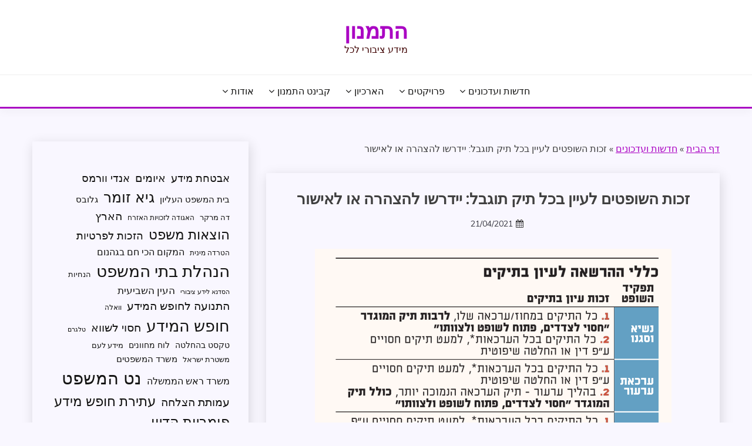

--- FILE ---
content_type: text/html; charset=UTF-8
request_url: https://octopus.org.il/2021/04/21/judges/
body_size: 17910
content:
<!doctype html>
<html dir="rtl" lang="he-IL">
<head>
	<meta charset="UTF-8">
	<meta name="viewport" content="width=device-width, initial-scale=1">
	<link rel="profile" href="https://gmpg.org/xfn/11">

	<meta name='robots' content='index, follow, max-image-preview:large, max-snippet:-1, max-video-preview:-1' />

	<!-- This site is optimized with the Yoast SEO plugin v26.2 - https://yoast.com/wordpress/plugins/seo/ -->
	<title>זכות השופטים לעיין בכל תיק תוגבל: יידרשו להצהרה או לאישור - התמנון</title>
	<link rel="canonical" href="https://octopus.org.il/2021/04/21/judges/" />
	<meta property="og:locale" content="he_IL" />
	<meta property="og:type" content="article" />
	<meta property="og:title" content="זכות השופטים לעיין בכל תיק תוגבל: יידרשו להצהרה או לאישור - התמנון" />
	<meta property="og:description" content="ועדה של הנהלת בתי המשפט ממליצה כי השופטים יידרשו להצהיר בכתב כי העיון בתיקים לא חסויים שלא נדונים אצלם נעשה לצורכי עבודה, עיון בתיקים חסויים" />
	<meta property="og:url" content="https://octopus.org.il/2021/04/21/judges/" />
	<meta property="og:site_name" content="התמנון" />
	<meta property="article:published_time" content="2021-04-21T11:04:20+00:00" />
	<meta property="article:modified_time" content="2021-11-25T18:11:52+00:00" />
	<meta property="og:image" content="https://i0.wp.com/octopus.org.il/wp-content/uploads/2021/04/Capture-2.png?fit=607%2C441&ssl=1" />
	<meta property="og:image:width" content="607" />
	<meta property="og:image:height" content="441" />
	<meta property="og:image:type" content="image/png" />
	<meta name="author" content="zomer" />
	<meta name="twitter:card" content="summary_large_image" />
	<meta name="twitter:label1" content="נכתב על יד" />
	<meta name="twitter:data1" content="zomer" />
	<meta name="twitter:label2" content="זמן קריאה מוערך" />
	<meta name="twitter:data2" content="דקה1" />
	<script type="application/ld+json" class="yoast-schema-graph">{"@context":"https://schema.org","@graph":[{"@type":"WebPage","@id":"https://octopus.org.il/2021/04/21/judges/","url":"https://octopus.org.il/2021/04/21/judges/","name":"זכות השופטים לעיין בכל תיק תוגבל: יידרשו להצהרה או לאישור - התמנון","isPartOf":{"@id":"https://octopus.org.il/#website"},"primaryImageOfPage":{"@id":"https://octopus.org.il/2021/04/21/judges/#primaryimage"},"image":{"@id":"https://octopus.org.il/2021/04/21/judges/#primaryimage"},"thumbnailUrl":"https://i0.wp.com/octopus.org.il/wp-content/uploads/2021/04/Capture-2.png?fit=607%2C441&ssl=1","datePublished":"2021-04-21T11:04:20+00:00","dateModified":"2021-11-25T18:11:52+00:00","author":{"@id":"https://octopus.org.il/#/schema/person/00715b1c326935f49874fc936e1a1f22"},"breadcrumb":{"@id":"https://octopus.org.il/2021/04/21/judges/#breadcrumb"},"inLanguage":"he-IL","potentialAction":[{"@type":"ReadAction","target":["https://octopus.org.il/2021/04/21/judges/"]}]},{"@type":"ImageObject","inLanguage":"he-IL","@id":"https://octopus.org.il/2021/04/21/judges/#primaryimage","url":"https://i0.wp.com/octopus.org.il/wp-content/uploads/2021/04/Capture-2.png?fit=607%2C441&ssl=1","contentUrl":"https://i0.wp.com/octopus.org.il/wp-content/uploads/2021/04/Capture-2.png?fit=607%2C441&ssl=1","width":607,"height":441},{"@type":"BreadcrumbList","@id":"https://octopus.org.il/2021/04/21/judges/#breadcrumb","itemListElement":[{"@type":"ListItem","position":1,"name":"דף הבית","item":"https://octopus.org.il/"},{"@type":"ListItem","position":2,"name":"חדשות ועדכונים","item":"https://octopus.org.il/news/"},{"@type":"ListItem","position":3,"name":"זכות השופטים לעיין בכל תיק תוגבל: יידרשו להצהרה או לאישור"}]},{"@type":"WebSite","@id":"https://octopus.org.il/#website","url":"https://octopus.org.il/","name":"התמנון","description":"מידע ציבורי לכל","potentialAction":[{"@type":"SearchAction","target":{"@type":"EntryPoint","urlTemplate":"https://octopus.org.il/?s={search_term_string}"},"query-input":{"@type":"PropertyValueSpecification","valueRequired":true,"valueName":"search_term_string"}}],"inLanguage":"he-IL"},{"@type":"Person","@id":"https://octopus.org.il/#/schema/person/00715b1c326935f49874fc936e1a1f22","name":"zomer","image":{"@type":"ImageObject","inLanguage":"he-IL","@id":"https://octopus.org.il/#/schema/person/image/","url":"https://secure.gravatar.com/avatar/2a8aca98e6315164ca23be842800fb3734d1e9233d1dbc14138faa9593cfb73c?s=96&d=mm&r=g","contentUrl":"https://secure.gravatar.com/avatar/2a8aca98e6315164ca23be842800fb3734d1e9233d1dbc14138faa9593cfb73c?s=96&d=mm&r=g","caption":"zomer"},"url":"https://octopus.org.il/author/zomerguy/"}]}</script>
	<!-- / Yoast SEO plugin. -->


<link rel='dns-prefetch' href='//stats.wp.com' />
<link rel='dns-prefetch' href='//fonts.googleapis.com' />
<link rel='dns-prefetch' href='//www.googletagmanager.com' />
<link rel='preconnect' href='//i0.wp.com' />
<link rel="alternate" type="application/rss+xml" title="התמנון &laquo; פיד‏" href="https://octopus.org.il/feed/" />
<link rel="alternate" type="application/rss+xml" title="התמנון &laquo; פיד תגובות‏" href="https://octopus.org.il/comments/feed/" />
<link rel="alternate" title="oEmbed (JSON)" type="application/json+oembed" href="https://octopus.org.il/wp-json/oembed/1.0/embed?url=https%3A%2F%2Foctopus.org.il%2F2021%2F04%2F21%2Fjudges%2F" />
<link rel="alternate" title="oEmbed (XML)" type="text/xml+oembed" href="https://octopus.org.il/wp-json/oembed/1.0/embed?url=https%3A%2F%2Foctopus.org.il%2F2021%2F04%2F21%2Fjudges%2F&#038;format=xml" />
		<!-- This site uses the Google Analytics by MonsterInsights plugin v9.11.0 - Using Analytics tracking - https://www.monsterinsights.com/ -->
							<script src="//www.googletagmanager.com/gtag/js?id=G-3QDHE5VGH2"  data-cfasync="false" data-wpfc-render="false" async></script>
			<script data-cfasync="false" data-wpfc-render="false">
				var mi_version = '9.11.0';
				var mi_track_user = true;
				var mi_no_track_reason = '';
								var MonsterInsightsDefaultLocations = {"page_location":"https:\/\/octopus.org.il\/2021\/04\/21\/judges\/"};
								if ( typeof MonsterInsightsPrivacyGuardFilter === 'function' ) {
					var MonsterInsightsLocations = (typeof MonsterInsightsExcludeQuery === 'object') ? MonsterInsightsPrivacyGuardFilter( MonsterInsightsExcludeQuery ) : MonsterInsightsPrivacyGuardFilter( MonsterInsightsDefaultLocations );
				} else {
					var MonsterInsightsLocations = (typeof MonsterInsightsExcludeQuery === 'object') ? MonsterInsightsExcludeQuery : MonsterInsightsDefaultLocations;
				}

								var disableStrs = [
										'ga-disable-G-3QDHE5VGH2',
									];

				/* Function to detect opted out users */
				function __gtagTrackerIsOptedOut() {
					for (var index = 0; index < disableStrs.length; index++) {
						if (document.cookie.indexOf(disableStrs[index] + '=true') > -1) {
							return true;
						}
					}

					return false;
				}

				/* Disable tracking if the opt-out cookie exists. */
				if (__gtagTrackerIsOptedOut()) {
					for (var index = 0; index < disableStrs.length; index++) {
						window[disableStrs[index]] = true;
					}
				}

				/* Opt-out function */
				function __gtagTrackerOptout() {
					for (var index = 0; index < disableStrs.length; index++) {
						document.cookie = disableStrs[index] + '=true; expires=Thu, 31 Dec 2099 23:59:59 UTC; path=/';
						window[disableStrs[index]] = true;
					}
				}

				if ('undefined' === typeof gaOptout) {
					function gaOptout() {
						__gtagTrackerOptout();
					}
				}
								window.dataLayer = window.dataLayer || [];

				window.MonsterInsightsDualTracker = {
					helpers: {},
					trackers: {},
				};
				if (mi_track_user) {
					function __gtagDataLayer() {
						dataLayer.push(arguments);
					}

					function __gtagTracker(type, name, parameters) {
						if (!parameters) {
							parameters = {};
						}

						if (parameters.send_to) {
							__gtagDataLayer.apply(null, arguments);
							return;
						}

						if (type === 'event') {
														parameters.send_to = monsterinsights_frontend.v4_id;
							var hookName = name;
							if (typeof parameters['event_category'] !== 'undefined') {
								hookName = parameters['event_category'] + ':' + name;
							}

							if (typeof MonsterInsightsDualTracker.trackers[hookName] !== 'undefined') {
								MonsterInsightsDualTracker.trackers[hookName](parameters);
							} else {
								__gtagDataLayer('event', name, parameters);
							}
							
						} else {
							__gtagDataLayer.apply(null, arguments);
						}
					}

					__gtagTracker('js', new Date());
					__gtagTracker('set', {
						'developer_id.dZGIzZG': true,
											});
					if ( MonsterInsightsLocations.page_location ) {
						__gtagTracker('set', MonsterInsightsLocations);
					}
										__gtagTracker('config', 'G-3QDHE5VGH2', {"forceSSL":"true","link_attribution":"true"} );
										window.gtag = __gtagTracker;										(function () {
						/* https://developers.google.com/analytics/devguides/collection/analyticsjs/ */
						/* ga and __gaTracker compatibility shim. */
						var noopfn = function () {
							return null;
						};
						var newtracker = function () {
							return new Tracker();
						};
						var Tracker = function () {
							return null;
						};
						var p = Tracker.prototype;
						p.get = noopfn;
						p.set = noopfn;
						p.send = function () {
							var args = Array.prototype.slice.call(arguments);
							args.unshift('send');
							__gaTracker.apply(null, args);
						};
						var __gaTracker = function () {
							var len = arguments.length;
							if (len === 0) {
								return;
							}
							var f = arguments[len - 1];
							if (typeof f !== 'object' || f === null || typeof f.hitCallback !== 'function') {
								if ('send' === arguments[0]) {
									var hitConverted, hitObject = false, action;
									if ('event' === arguments[1]) {
										if ('undefined' !== typeof arguments[3]) {
											hitObject = {
												'eventAction': arguments[3],
												'eventCategory': arguments[2],
												'eventLabel': arguments[4],
												'value': arguments[5] ? arguments[5] : 1,
											}
										}
									}
									if ('pageview' === arguments[1]) {
										if ('undefined' !== typeof arguments[2]) {
											hitObject = {
												'eventAction': 'page_view',
												'page_path': arguments[2],
											}
										}
									}
									if (typeof arguments[2] === 'object') {
										hitObject = arguments[2];
									}
									if (typeof arguments[5] === 'object') {
										Object.assign(hitObject, arguments[5]);
									}
									if ('undefined' !== typeof arguments[1].hitType) {
										hitObject = arguments[1];
										if ('pageview' === hitObject.hitType) {
											hitObject.eventAction = 'page_view';
										}
									}
									if (hitObject) {
										action = 'timing' === arguments[1].hitType ? 'timing_complete' : hitObject.eventAction;
										hitConverted = mapArgs(hitObject);
										__gtagTracker('event', action, hitConverted);
									}
								}
								return;
							}

							function mapArgs(args) {
								var arg, hit = {};
								var gaMap = {
									'eventCategory': 'event_category',
									'eventAction': 'event_action',
									'eventLabel': 'event_label',
									'eventValue': 'event_value',
									'nonInteraction': 'non_interaction',
									'timingCategory': 'event_category',
									'timingVar': 'name',
									'timingValue': 'value',
									'timingLabel': 'event_label',
									'page': 'page_path',
									'location': 'page_location',
									'title': 'page_title',
									'referrer' : 'page_referrer',
								};
								for (arg in args) {
																		if (!(!args.hasOwnProperty(arg) || !gaMap.hasOwnProperty(arg))) {
										hit[gaMap[arg]] = args[arg];
									} else {
										hit[arg] = args[arg];
									}
								}
								return hit;
							}

							try {
								f.hitCallback();
							} catch (ex) {
							}
						};
						__gaTracker.create = newtracker;
						__gaTracker.getByName = newtracker;
						__gaTracker.getAll = function () {
							return [];
						};
						__gaTracker.remove = noopfn;
						__gaTracker.loaded = true;
						window['__gaTracker'] = __gaTracker;
					})();
									} else {
										console.log("");
					(function () {
						function __gtagTracker() {
							return null;
						}

						window['__gtagTracker'] = __gtagTracker;
						window['gtag'] = __gtagTracker;
					})();
									}
			</script>
							<!-- / Google Analytics by MonsterInsights -->
		<style id='wp-img-auto-sizes-contain-inline-css'>
img:is([sizes=auto i],[sizes^="auto," i]){contain-intrinsic-size:3000px 1500px}
/*# sourceURL=wp-img-auto-sizes-contain-inline-css */
</style>
<style id='wp-emoji-styles-inline-css'>

	img.wp-smiley, img.emoji {
		display: inline !important;
		border: none !important;
		box-shadow: none !important;
		height: 1em !important;
		width: 1em !important;
		margin: 0 0.07em !important;
		vertical-align: -0.1em !important;
		background: none !important;
		padding: 0 !important;
	}
/*# sourceURL=wp-emoji-styles-inline-css */
</style>
<style id='wp-block-library-inline-css'>
:root{--wp-block-synced-color:#7a00df;--wp-block-synced-color--rgb:122,0,223;--wp-bound-block-color:var(--wp-block-synced-color);--wp-editor-canvas-background:#ddd;--wp-admin-theme-color:#007cba;--wp-admin-theme-color--rgb:0,124,186;--wp-admin-theme-color-darker-10:#006ba1;--wp-admin-theme-color-darker-10--rgb:0,107,160.5;--wp-admin-theme-color-darker-20:#005a87;--wp-admin-theme-color-darker-20--rgb:0,90,135;--wp-admin-border-width-focus:2px}@media (min-resolution:192dpi){:root{--wp-admin-border-width-focus:1.5px}}.wp-element-button{cursor:pointer}:root .has-very-light-gray-background-color{background-color:#eee}:root .has-very-dark-gray-background-color{background-color:#313131}:root .has-very-light-gray-color{color:#eee}:root .has-very-dark-gray-color{color:#313131}:root .has-vivid-green-cyan-to-vivid-cyan-blue-gradient-background{background:linear-gradient(135deg,#00d084,#0693e3)}:root .has-purple-crush-gradient-background{background:linear-gradient(135deg,#34e2e4,#4721fb 50%,#ab1dfe)}:root .has-hazy-dawn-gradient-background{background:linear-gradient(135deg,#faaca8,#dad0ec)}:root .has-subdued-olive-gradient-background{background:linear-gradient(135deg,#fafae1,#67a671)}:root .has-atomic-cream-gradient-background{background:linear-gradient(135deg,#fdd79a,#004a59)}:root .has-nightshade-gradient-background{background:linear-gradient(135deg,#330968,#31cdcf)}:root .has-midnight-gradient-background{background:linear-gradient(135deg,#020381,#2874fc)}:root{--wp--preset--font-size--normal:16px;--wp--preset--font-size--huge:42px}.has-regular-font-size{font-size:1em}.has-larger-font-size{font-size:2.625em}.has-normal-font-size{font-size:var(--wp--preset--font-size--normal)}.has-huge-font-size{font-size:var(--wp--preset--font-size--huge)}.has-text-align-center{text-align:center}.has-text-align-left{text-align:left}.has-text-align-right{text-align:right}.has-fit-text{white-space:nowrap!important}#end-resizable-editor-section{display:none}.aligncenter{clear:both}.items-justified-left{justify-content:flex-start}.items-justified-center{justify-content:center}.items-justified-right{justify-content:flex-end}.items-justified-space-between{justify-content:space-between}.screen-reader-text{border:0;clip-path:inset(50%);height:1px;margin:-1px;overflow:hidden;padding:0;position:absolute;width:1px;word-wrap:normal!important}.screen-reader-text:focus{background-color:#ddd;clip-path:none;color:#444;display:block;font-size:1em;height:auto;left:5px;line-height:normal;padding:15px 23px 14px;text-decoration:none;top:5px;width:auto;z-index:100000}html :where(.has-border-color){border-style:solid}html :where([style*=border-top-color]){border-top-style:solid}html :where([style*=border-right-color]){border-right-style:solid}html :where([style*=border-bottom-color]){border-bottom-style:solid}html :where([style*=border-left-color]){border-left-style:solid}html :where([style*=border-width]){border-style:solid}html :where([style*=border-top-width]){border-top-style:solid}html :where([style*=border-right-width]){border-right-style:solid}html :where([style*=border-bottom-width]){border-bottom-style:solid}html :where([style*=border-left-width]){border-left-style:solid}html :where(img[class*=wp-image-]){height:auto;max-width:100%}:where(figure){margin:0 0 1em}html :where(.is-position-sticky){--wp-admin--admin-bar--position-offset:var(--wp-admin--admin-bar--height,0px)}@media screen and (max-width:600px){html :where(.is-position-sticky){--wp-admin--admin-bar--position-offset:0px}}

/*# sourceURL=wp-block-library-inline-css */
</style><style id='wp-block-search-inline-css'>
.wp-block-search__button{margin-right:10px;word-break:normal}.wp-block-search__button.has-icon{line-height:0}.wp-block-search__button svg{height:1.25em;min-height:24px;min-width:24px;width:1.25em;fill:currentColor;vertical-align:text-bottom}:where(.wp-block-search__button){border:1px solid #ccc;padding:6px 10px}.wp-block-search__inside-wrapper{display:flex;flex:auto;flex-wrap:nowrap;max-width:100%}.wp-block-search__label{width:100%}.wp-block-search.wp-block-search__button-only .wp-block-search__button{box-sizing:border-box;display:flex;flex-shrink:0;justify-content:center;margin-right:0;max-width:100%}.wp-block-search.wp-block-search__button-only .wp-block-search__inside-wrapper{min-width:0!important;transition-property:width}.wp-block-search.wp-block-search__button-only .wp-block-search__input{flex-basis:100%;transition-duration:.3s}.wp-block-search.wp-block-search__button-only.wp-block-search__searchfield-hidden,.wp-block-search.wp-block-search__button-only.wp-block-search__searchfield-hidden .wp-block-search__inside-wrapper{overflow:hidden}.wp-block-search.wp-block-search__button-only.wp-block-search__searchfield-hidden .wp-block-search__input{border-left-width:0!important;border-right-width:0!important;flex-basis:0;flex-grow:0;margin:0;min-width:0!important;padding-left:0!important;padding-right:0!important;width:0!important}:where(.wp-block-search__input){appearance:none;border:1px solid #949494;flex-grow:1;font-family:inherit;font-size:inherit;font-style:inherit;font-weight:inherit;letter-spacing:inherit;line-height:inherit;margin-left:0;margin-right:0;min-width:3rem;padding:8px;text-decoration:unset!important;text-transform:inherit}:where(.wp-block-search__button-inside .wp-block-search__inside-wrapper){background-color:#fff;border:1px solid #949494;box-sizing:border-box;padding:4px}:where(.wp-block-search__button-inside .wp-block-search__inside-wrapper) .wp-block-search__input{border:none;border-radius:0;padding:0 4px}:where(.wp-block-search__button-inside .wp-block-search__inside-wrapper) .wp-block-search__input:focus{outline:none}:where(.wp-block-search__button-inside .wp-block-search__inside-wrapper) :where(.wp-block-search__button){padding:4px 8px}.wp-block-search.aligncenter .wp-block-search__inside-wrapper{margin:auto}.wp-block[data-align=right] .wp-block-search.wp-block-search__button-only .wp-block-search__inside-wrapper{float:left}
/*# sourceURL=https://octopus.org.il/wp-includes/blocks/search/style.min.css */
</style>
<style id='wp-block-search-theme-inline-css'>
.wp-block-search .wp-block-search__label{font-weight:700}.wp-block-search__button{border:1px solid #ccc;padding:.375em .625em}
/*# sourceURL=https://octopus.org.il/wp-includes/blocks/search/theme.min.css */
</style>
<style id='wp-block-tag-cloud-inline-css'>
.wp-block-tag-cloud{box-sizing:border-box}.wp-block-tag-cloud.aligncenter{justify-content:center;text-align:center}.wp-block-tag-cloud a{display:inline-block;margin-left:5px}.wp-block-tag-cloud span{display:inline-block;margin-right:5px;text-decoration:none}:root :where(.wp-block-tag-cloud.is-style-outline){display:flex;flex-wrap:wrap;gap:1ch}:root :where(.wp-block-tag-cloud.is-style-outline a){border:1px solid;font-size:unset!important;margin-left:0;padding:1ch 2ch;text-decoration:none!important}
/*# sourceURL=https://octopus.org.il/wp-includes/blocks/tag-cloud/style.min.css */
</style>
<style id='global-styles-inline-css'>
:root{--wp--preset--aspect-ratio--square: 1;--wp--preset--aspect-ratio--4-3: 4/3;--wp--preset--aspect-ratio--3-4: 3/4;--wp--preset--aspect-ratio--3-2: 3/2;--wp--preset--aspect-ratio--2-3: 2/3;--wp--preset--aspect-ratio--16-9: 16/9;--wp--preset--aspect-ratio--9-16: 9/16;--wp--preset--color--black: #000000;--wp--preset--color--cyan-bluish-gray: #abb8c3;--wp--preset--color--white: #ffffff;--wp--preset--color--pale-pink: #f78da7;--wp--preset--color--vivid-red: #cf2e2e;--wp--preset--color--luminous-vivid-orange: #ff6900;--wp--preset--color--luminous-vivid-amber: #fcb900;--wp--preset--color--light-green-cyan: #7bdcb5;--wp--preset--color--vivid-green-cyan: #00d084;--wp--preset--color--pale-cyan-blue: #8ed1fc;--wp--preset--color--vivid-cyan-blue: #0693e3;--wp--preset--color--vivid-purple: #9b51e0;--wp--preset--gradient--vivid-cyan-blue-to-vivid-purple: linear-gradient(135deg,rgb(6,147,227) 0%,rgb(155,81,224) 100%);--wp--preset--gradient--light-green-cyan-to-vivid-green-cyan: linear-gradient(135deg,rgb(122,220,180) 0%,rgb(0,208,130) 100%);--wp--preset--gradient--luminous-vivid-amber-to-luminous-vivid-orange: linear-gradient(135deg,rgb(252,185,0) 0%,rgb(255,105,0) 100%);--wp--preset--gradient--luminous-vivid-orange-to-vivid-red: linear-gradient(135deg,rgb(255,105,0) 0%,rgb(207,46,46) 100%);--wp--preset--gradient--very-light-gray-to-cyan-bluish-gray: linear-gradient(135deg,rgb(238,238,238) 0%,rgb(169,184,195) 100%);--wp--preset--gradient--cool-to-warm-spectrum: linear-gradient(135deg,rgb(74,234,220) 0%,rgb(151,120,209) 20%,rgb(207,42,186) 40%,rgb(238,44,130) 60%,rgb(251,105,98) 80%,rgb(254,248,76) 100%);--wp--preset--gradient--blush-light-purple: linear-gradient(135deg,rgb(255,206,236) 0%,rgb(152,150,240) 100%);--wp--preset--gradient--blush-bordeaux: linear-gradient(135deg,rgb(254,205,165) 0%,rgb(254,45,45) 50%,rgb(107,0,62) 100%);--wp--preset--gradient--luminous-dusk: linear-gradient(135deg,rgb(255,203,112) 0%,rgb(199,81,192) 50%,rgb(65,88,208) 100%);--wp--preset--gradient--pale-ocean: linear-gradient(135deg,rgb(255,245,203) 0%,rgb(182,227,212) 50%,rgb(51,167,181) 100%);--wp--preset--gradient--electric-grass: linear-gradient(135deg,rgb(202,248,128) 0%,rgb(113,206,126) 100%);--wp--preset--gradient--midnight: linear-gradient(135deg,rgb(2,3,129) 0%,rgb(40,116,252) 100%);--wp--preset--font-size--small: 16px;--wp--preset--font-size--medium: 20px;--wp--preset--font-size--large: 25px;--wp--preset--font-size--x-large: 42px;--wp--preset--font-size--larger: 35px;--wp--preset--spacing--20: 0.44rem;--wp--preset--spacing--30: 0.67rem;--wp--preset--spacing--40: 1rem;--wp--preset--spacing--50: 1.5rem;--wp--preset--spacing--60: 2.25rem;--wp--preset--spacing--70: 3.38rem;--wp--preset--spacing--80: 5.06rem;--wp--preset--shadow--natural: 6px 6px 9px rgba(0, 0, 0, 0.2);--wp--preset--shadow--deep: 12px 12px 50px rgba(0, 0, 0, 0.4);--wp--preset--shadow--sharp: 6px 6px 0px rgba(0, 0, 0, 0.2);--wp--preset--shadow--outlined: 6px 6px 0px -3px rgb(255, 255, 255), 6px 6px rgb(0, 0, 0);--wp--preset--shadow--crisp: 6px 6px 0px rgb(0, 0, 0);}:where(.is-layout-flex){gap: 0.5em;}:where(.is-layout-grid){gap: 0.5em;}body .is-layout-flex{display: flex;}.is-layout-flex{flex-wrap: wrap;align-items: center;}.is-layout-flex > :is(*, div){margin: 0;}body .is-layout-grid{display: grid;}.is-layout-grid > :is(*, div){margin: 0;}:where(.wp-block-columns.is-layout-flex){gap: 2em;}:where(.wp-block-columns.is-layout-grid){gap: 2em;}:where(.wp-block-post-template.is-layout-flex){gap: 1.25em;}:where(.wp-block-post-template.is-layout-grid){gap: 1.25em;}.has-black-color{color: var(--wp--preset--color--black) !important;}.has-cyan-bluish-gray-color{color: var(--wp--preset--color--cyan-bluish-gray) !important;}.has-white-color{color: var(--wp--preset--color--white) !important;}.has-pale-pink-color{color: var(--wp--preset--color--pale-pink) !important;}.has-vivid-red-color{color: var(--wp--preset--color--vivid-red) !important;}.has-luminous-vivid-orange-color{color: var(--wp--preset--color--luminous-vivid-orange) !important;}.has-luminous-vivid-amber-color{color: var(--wp--preset--color--luminous-vivid-amber) !important;}.has-light-green-cyan-color{color: var(--wp--preset--color--light-green-cyan) !important;}.has-vivid-green-cyan-color{color: var(--wp--preset--color--vivid-green-cyan) !important;}.has-pale-cyan-blue-color{color: var(--wp--preset--color--pale-cyan-blue) !important;}.has-vivid-cyan-blue-color{color: var(--wp--preset--color--vivid-cyan-blue) !important;}.has-vivid-purple-color{color: var(--wp--preset--color--vivid-purple) !important;}.has-black-background-color{background-color: var(--wp--preset--color--black) !important;}.has-cyan-bluish-gray-background-color{background-color: var(--wp--preset--color--cyan-bluish-gray) !important;}.has-white-background-color{background-color: var(--wp--preset--color--white) !important;}.has-pale-pink-background-color{background-color: var(--wp--preset--color--pale-pink) !important;}.has-vivid-red-background-color{background-color: var(--wp--preset--color--vivid-red) !important;}.has-luminous-vivid-orange-background-color{background-color: var(--wp--preset--color--luminous-vivid-orange) !important;}.has-luminous-vivid-amber-background-color{background-color: var(--wp--preset--color--luminous-vivid-amber) !important;}.has-light-green-cyan-background-color{background-color: var(--wp--preset--color--light-green-cyan) !important;}.has-vivid-green-cyan-background-color{background-color: var(--wp--preset--color--vivid-green-cyan) !important;}.has-pale-cyan-blue-background-color{background-color: var(--wp--preset--color--pale-cyan-blue) !important;}.has-vivid-cyan-blue-background-color{background-color: var(--wp--preset--color--vivid-cyan-blue) !important;}.has-vivid-purple-background-color{background-color: var(--wp--preset--color--vivid-purple) !important;}.has-black-border-color{border-color: var(--wp--preset--color--black) !important;}.has-cyan-bluish-gray-border-color{border-color: var(--wp--preset--color--cyan-bluish-gray) !important;}.has-white-border-color{border-color: var(--wp--preset--color--white) !important;}.has-pale-pink-border-color{border-color: var(--wp--preset--color--pale-pink) !important;}.has-vivid-red-border-color{border-color: var(--wp--preset--color--vivid-red) !important;}.has-luminous-vivid-orange-border-color{border-color: var(--wp--preset--color--luminous-vivid-orange) !important;}.has-luminous-vivid-amber-border-color{border-color: var(--wp--preset--color--luminous-vivid-amber) !important;}.has-light-green-cyan-border-color{border-color: var(--wp--preset--color--light-green-cyan) !important;}.has-vivid-green-cyan-border-color{border-color: var(--wp--preset--color--vivid-green-cyan) !important;}.has-pale-cyan-blue-border-color{border-color: var(--wp--preset--color--pale-cyan-blue) !important;}.has-vivid-cyan-blue-border-color{border-color: var(--wp--preset--color--vivid-cyan-blue) !important;}.has-vivid-purple-border-color{border-color: var(--wp--preset--color--vivid-purple) !important;}.has-vivid-cyan-blue-to-vivid-purple-gradient-background{background: var(--wp--preset--gradient--vivid-cyan-blue-to-vivid-purple) !important;}.has-light-green-cyan-to-vivid-green-cyan-gradient-background{background: var(--wp--preset--gradient--light-green-cyan-to-vivid-green-cyan) !important;}.has-luminous-vivid-amber-to-luminous-vivid-orange-gradient-background{background: var(--wp--preset--gradient--luminous-vivid-amber-to-luminous-vivid-orange) !important;}.has-luminous-vivid-orange-to-vivid-red-gradient-background{background: var(--wp--preset--gradient--luminous-vivid-orange-to-vivid-red) !important;}.has-very-light-gray-to-cyan-bluish-gray-gradient-background{background: var(--wp--preset--gradient--very-light-gray-to-cyan-bluish-gray) !important;}.has-cool-to-warm-spectrum-gradient-background{background: var(--wp--preset--gradient--cool-to-warm-spectrum) !important;}.has-blush-light-purple-gradient-background{background: var(--wp--preset--gradient--blush-light-purple) !important;}.has-blush-bordeaux-gradient-background{background: var(--wp--preset--gradient--blush-bordeaux) !important;}.has-luminous-dusk-gradient-background{background: var(--wp--preset--gradient--luminous-dusk) !important;}.has-pale-ocean-gradient-background{background: var(--wp--preset--gradient--pale-ocean) !important;}.has-electric-grass-gradient-background{background: var(--wp--preset--gradient--electric-grass) !important;}.has-midnight-gradient-background{background: var(--wp--preset--gradient--midnight) !important;}.has-small-font-size{font-size: var(--wp--preset--font-size--small) !important;}.has-medium-font-size{font-size: var(--wp--preset--font-size--medium) !important;}.has-large-font-size{font-size: var(--wp--preset--font-size--large) !important;}.has-x-large-font-size{font-size: var(--wp--preset--font-size--x-large) !important;}
/*# sourceURL=global-styles-inline-css */
</style>

<style id='classic-theme-styles-inline-css'>
/*! This file is auto-generated */
.wp-block-button__link{color:#fff;background-color:#32373c;border-radius:9999px;box-shadow:none;text-decoration:none;padding:calc(.667em + 2px) calc(1.333em + 2px);font-size:1.125em}.wp-block-file__button{background:#32373c;color:#fff;text-decoration:none}
/*# sourceURL=/wp-includes/css/classic-themes.min.css */
</style>
<link rel='stylesheet' id='fairy-style-rtl-css' href='https://octopus.org.il/wp-content/themes/fairy/style-rtl.css?ver=6.9' media='all' />
<style id='fairy-style-inline-css'>
.cat-links, .byline, .comments-link { clip: rect(1px, 1px, 1px, 1px); height: 1px; position: absolute; overflow: hidden; width: 1px; }
.primary-color, p a, h1 a, h2 a, h3 a, h4 a, h5 a, .author-title a, figure a, table a, span a, strong a, li a, h1 a, .btn-primary-border, .main-navigation #primary-menu > li > a:hover, .widget-area .widget a:hover, .widget-area .widget a:focus, .card-bg-image .card_body a:hover, .main-navigation #primary-menu > li.focus > a, .card-blog-post .category-label-group a:hover, .card_title a:hover, .card-blog-post .entry-meta a:hover, .site-title a:visited, .post-navigation .nav-links > * a:hover, .post-navigation .nav-links > * a:focus, .wp-block-button.is-style-outline .wp-block-button__link, .error-404-title, .ct-dark-mode a:hover, .ct-dark-mode .widget ul li a:hover, .ct-dark-mode .widget-area .widget ul li a:hover, .ct-dark-mode .post-navigation .nav-links > * a, .ct-dark-mode .author-wrapper .author-title a, .ct-dark-mode .wp-calendar-nav a, .site-footer a:hover, .top-header-toggle-btn, .woocommerce ul.products li.product .woocommerce-loop-category__title:hover, .woocommerce ul.products li.product .woocommerce-loop-product__title:hover, .woocommerce ul.products li.product h3:hover, .entry-content dl a, .entry-content table a, .entry-content ul a, .breadcrumb-trail .trial-items a:hover, .breadcrumbs ul a:hover, .breadcrumb-trail .trial-items .trial-end a, .breadcrumbs ul li:last-child a, .comment-list .comment .comment-body a, .comment-list .comment .comment-body .comment-metadata a.comment-edit-link { color: #aa03c3; }.primary-bg, .btn-primary, .main-navigation ul ul a, #secondary .widget .widget-title:after, .search-form .search-submit, .category-label-group a:after, .posts-navigation .nav-links a, .category-label-group.bg-label a, .wp-block-button__link, .wp-block-button.is-style-outline .wp-block-button__link:hover, button, input[type="button"], input[type="reset"], input[type="submit"], .pagination .page-numbers.current, .pagination .page-numbers:hover, table #today, .tagcloud .tag-cloud-link:hover, .footer-go-to-top, .woocommerce ul.products li.product .button,
.woocommerce #respond input#submit.alt, .woocommerce a.button.alt, .woocommerce button.button.alt, .woocommerce input.button.alt,
.woocommerce #respond input#submit.alt.disabled, .woocommerce #respond input#submit.alt.disabled:hover, .woocommerce #respond input#submit.alt:disabled, .woocommerce #respond input#submit.alt:disabled:hover, .woocommerce #respond input#submit.alt:disabled[disabled], .woocommerce #respond input#submit.alt:disabled[disabled]:hover, .woocommerce a.button.alt.disabled, .woocommerce a.button.alt.disabled:hover, .woocommerce a.button.alt:disabled, .woocommerce a.button.alt:disabled:hover, .woocommerce a.button.alt:disabled[disabled], .woocommerce a.button.alt:disabled[disabled]:hover, .woocommerce button.button.alt.disabled, .woocommerce button.button.alt.disabled:hover, .woocommerce button.button.alt:disabled, .woocommerce button.button.alt:disabled:hover, .woocommerce button.button.alt:disabled[disabled], .woocommerce button.button.alt:disabled[disabled]:hover, .woocommerce input.button.alt.disabled, .woocommerce input.button.alt.disabled:hover, .woocommerce input.button.alt:disabled, .woocommerce input.button.alt:disabled:hover, .woocommerce input.button.alt:disabled[disabled], .woocommerce input.button.alt:disabled[disabled]:hover, .woocommerce .widget_price_filter .ui-slider .ui-slider-range, .woocommerce .widget_price_filter .ui-slider .ui-slider-handle, .fairy-menu-social li a[href*="mailto:"], .ajax-pagination .show-more { background-color: #aa03c3; }.primary-border, .btn-primary-border, .site-header-v2,.wp-block-button.is-style-outline .wp-block-button__link, .site-header-bottom, .ajax-pagination .show-more { border-color: #aa03c3; }a:focus, button.slick-arrow:focus, input[type=text]:focus, input[type=email]:focus, input[type=password]:focus, input[type=search]:focus, input[type=file]:focus, input[type=number]:focus, input[type=datetime]:focus, input[type=url]:focus, select:focus, textarea:focus { outline-color: #aa03c3; }.entry-content a { text-decoration-color: #aa03c3; }.post-thumbnail a:focus img, .card_media a:focus img, article.sticky .card-blog-post { border-color: #aa03c3; }.site-title, .site-title a, h1.site-title a, p.site-title a,  .site-title a:visited { color: #aa03c3; }.site-description { color: #3f0202; }
                    .card-bg-image:after, .card-bg-image.card-promo .card_media a:after{
                    background-image: linear-gradient(45deg, rgba(255, 126, 0, 0.5), rgba(0, 0, 0, 0.5));
                    }
                    
                    .entry-content a{
                   text-decoration: underline;
                    }
                    body, button, input, select, optgroup, textarea { font-family: 'Muli'; }h1, h2, h3, h4, h5, h6, .entry-content h1 { font-family: 'Poppins'; }
/*# sourceURL=fairy-style-inline-css */
</style>
<link rel='stylesheet' id='fairy-blog-style-css' href='https://octopus.org.il/wp-content/themes/fairy-blog/style.css?ver=6.9' media='all' />
<link rel='stylesheet' id='Muli:400,300italic,300-css' href='//fonts.googleapis.com/css?family=Muli%3A400%2C300italic%2C300&#038;ver=6.9' media='all' />
<link rel='stylesheet' id='Poppins:400,500,600,700-css' href='//fonts.googleapis.com/css?family=Poppins%3A400%2C500%2C600%2C700&#038;ver=6.9' media='all' />
<link rel='stylesheet' id='font-awesome-css' href='https://octopus.org.il/wp-content/themes/fairy/candidthemes/assets/framework/Font-Awesome/css/font-awesome.min.css?ver=1.3.7' media='all' />
<link rel='stylesheet' id='slick-css' href='https://octopus.org.il/wp-content/themes/fairy/candidthemes/assets/framework/slick/slick.css?ver=1.3.7' media='all' />
<link rel='stylesheet' id='slick-theme-css' href='https://octopus.org.il/wp-content/themes/fairy/candidthemes/assets/framework/slick/slick-theme.css?ver=1.3.7' media='all' />
<link rel='stylesheet' id='wp-block-paragraph-rtl-css' href='https://octopus.org.il/wp-includes/blocks/paragraph/style-rtl.min.css?ver=6.9' media='all' />
<script src="https://octopus.org.il/wp-content/plugins/google-analytics-for-wordpress/assets/js/frontend-gtag.min.js?ver=9.11.0" id="monsterinsights-frontend-script-js" async data-wp-strategy="async"></script>
<script data-cfasync="false" data-wpfc-render="false" id='monsterinsights-frontend-script-js-extra'>var monsterinsights_frontend = {"js_events_tracking":"true","download_extensions":"doc,pdf,ppt,zip,xls,docx,pptx,xlsx","inbound_paths":"[{\"path\":\"\\\/go\\\/\",\"label\":\"affiliate\"},{\"path\":\"\\\/recommend\\\/\",\"label\":\"affiliate\"}]","home_url":"https:\/\/octopus.org.il","hash_tracking":"false","v4_id":"G-3QDHE5VGH2"};</script>
<script src="https://octopus.org.il/wp-includes/js/jquery/jquery.min.js?ver=3.7.1" id="jquery-core-js"></script>
<script src="https://octopus.org.il/wp-includes/js/jquery/jquery-migrate.min.js?ver=3.4.1" id="jquery-migrate-js"></script>
<link rel="https://api.w.org/" href="https://octopus.org.il/wp-json/" /><link rel="alternate" title="JSON" type="application/json" href="https://octopus.org.il/wp-json/wp/v2/posts/2893" /><link rel="EditURI" type="application/rsd+xml" title="RSD" href="https://octopus.org.il/xmlrpc.php?rsd" />
<meta name="generator" content="WordPress 6.9" />
<link rel='shortlink' href='https://octopus.org.il/?p=2893' />
<meta name="generator" content="Site Kit by Google 1.164.0" />	<style>img#wpstats{display:none}</style>
		<style type="text/css">.broken_link, a.broken_link {
	text-decoration: line-through;
}</style>		<style type="text/css">
					.site-title a, .site-title {
				color: #aa03c3;
			}
				</style>
		<style id="custom-background-css">
body.custom-background { background-color: #f9f7ff; }
</style>
	<link rel="icon" href="https://i0.wp.com/octopus.org.il/wp-content/uploads/2021/01/cropped-cropped-zomerlogo-1-5.png?fit=32%2C32&#038;ssl=1" sizes="32x32" />
<link rel="icon" href="https://i0.wp.com/octopus.org.il/wp-content/uploads/2021/01/cropped-cropped-zomerlogo-1-5.png?fit=192%2C192&#038;ssl=1" sizes="192x192" />
<link rel="apple-touch-icon" href="https://i0.wp.com/octopus.org.il/wp-content/uploads/2021/01/cropped-cropped-zomerlogo-1-5.png?fit=180%2C180&#038;ssl=1" />
<meta name="msapplication-TileImage" content="https://i0.wp.com/octopus.org.il/wp-content/uploads/2021/01/cropped-cropped-zomerlogo-1-5.png?fit=270%2C270&#038;ssl=1" />
</head>

<body class="rtl wp-singular post-template-default single single-post postid-2893 single-format-standard custom-background wp-embed-responsive wp-theme-fairy wp-child-theme-fairy-blog ct-sticky-sidebar fairy-fontawesome-version-4 categories-hidden author-hidden comment-hidden">
<div id="page" class="site">
        <a class="skip-link screen-reader-text" href="#content">Skip to content</a>
            <header id="masthead" class="site-header text-center site-header-v2">
            
        <div id="site-nav-wrap">
            <section id="site-navigation" class="site-header-top header-main-bar" >
                <div class="container">
                    <div class="row">
                        <div class="col-1-1">
                                    <div class="site-branding">
                            <p class="site-title"><a href="https://octopus.org.il/" rel="home">התמנון</a></p>
                            <p class="site-description">מידע ציבורי לכל</p>
                    </div><!-- .site-branding -->

        <button id="menu-toggle-button" class="menu-toggle" aria-controls="primary-menu" aria-expanded="false">
            <span class="line"></span>
            <span class="line"></span>
            <span class="line"></span>
        </button>
                            </div>

                    </div>
                </div>
            </section>

            <section class="site-header-bottom">
                <div class="container">
                            <nav class="main-navigation">
            <ul id="primary-menu" class="nav navbar-nav nav-menu justify-content-center">
                <li id="menu-item-729" class="menu-item menu-item-type-post_type menu-item-object-page current_page_parent menu-item-has-children menu-item-729"><a href="https://octopus.org.il/news/">חדשות ועדכונים</a>
<ul class="sub-menu">
	<li id="menu-item-3218" class="menu-item menu-item-type-post_type menu-item-object-page menu-item-3218"><a href="https://octopus.org.il/octopusnews/">התמנון בתקשורת</a></li>
	<li id="menu-item-3189" class="menu-item menu-item-type-post_type menu-item-object-page menu-item-3189"><a href="https://octopus.org.il/events/">התמנון באירועים</a></li>
	<li id="menu-item-3148" class="menu-item menu-item-type-post_type menu-item-object-page menu-item-3148"><a href="https://octopus.org.il/academy/">התמנון באקדמיה</a></li>
	<li id="menu-item-733" class="menu-item menu-item-type-post_type menu-item-object-page menu-item-733"><a href="https://octopus.org.il/legal/">התמנון בבית המשפט</a></li>
</ul>
</li>
<li id="menu-item-2832" class="menu-item menu-item-type-post_type menu-item-object-page menu-item-has-children menu-item-2832"><a href="https://octopus.org.il/projects/">פרויקטים</a>
<ul class="sub-menu">
	<li id="menu-item-2373" class="menu-item menu-item-type-post_type menu-item-object-page menu-item-2373"><a href="https://octopus.org.il/dashboard/">פרויקט לוח המחוונים</a></li>
	<li id="menu-item-3531" class="menu-item menu-item-type-post_type menu-item-object-page menu-item-3531"><a href="https://octopus.org.il/court-publicity/">פרויקט פומביות הדיון</a></li>
	<li id="menu-item-3104" class="menu-item menu-item-type-post_type menu-item-object-page menu-item-3104"><a href="https://octopus.org.il/htl/">פרויקט שיתופי הפעולה עם עמותת הצלחה</a></li>
	<li id="menu-item-4251" class="menu-item menu-item-type-post_type menu-item-object-page menu-item-4251"><a href="https://octopus.org.il/mole/">פרויקט החפרפרת</a></li>
	<li id="menu-item-1397" class="menu-item menu-item-type-post_type menu-item-object-page menu-item-1397"><a href="https://octopus.org.il/soul/">פרויקט רוח ונפש</a></li>
</ul>
</li>
<li id="menu-item-3933" class="menu-item menu-item-type-post_type menu-item-object-page menu-item-has-children menu-item-3933"><a href="https://octopus.org.il/the_archive/">הארכיון</a>
<ul class="sub-menu">
	<li id="menu-item-3688" class="menu-item menu-item-type-post_type menu-item-object-page menu-item-3688"><a href="https://octopus.org.il/proceedingsexpenses/">ארכיון הוצאות משפט בעתירות חופש מידע</a></li>
	<li id="menu-item-3835" class="menu-item menu-item-type-post_type menu-item-object-page menu-item-3835"><a href="https://octopus.org.il/bugs/">ארכיון תקלות בנט</a></li>
	<li id="menu-item-3934" class="menu-item menu-item-type-post_type menu-item-object-page menu-item-3934"><a href="https://octopus.org.il/sausage/">ארכיון החלטות חיסוי</a></li>
	<li id="menu-item-4399" class="menu-item menu-item-type-post_type menu-item-object-page menu-item-4399"><a href="https://octopus.org.il/search-console/">ארכיון Search Console</a></li>
	<li id="menu-item-728" class="menu-item menu-item-type-post_type menu-item-object-page menu-item-728"><a href="https://octopus.org.il/letters/">ארכיון מכתבים שהתקבלו</a></li>
	<li id="menu-item-5449" class="menu-item menu-item-type-post_type menu-item-object-page menu-item-5449"><a href="https://octopus.org.il/allowed/">הותר לפרסום</a></li>
</ul>
</li>
<li id="menu-item-2357" class="menu-item menu-item-type-post_type menu-item-object-page menu-item-has-children menu-item-2357"><a href="https://octopus.org.il/?page_id=2334">קבינט התמנון</a>
<ul class="sub-menu">
	<li id="menu-item-3387" class="menu-item menu-item-type-post_type menu-item-object-page menu-item-3387"><a href="https://octopus.org.il/security/">מדור אבטחת מידע</a></li>
	<li id="menu-item-2358" class="menu-item menu-item-type-post_type menu-item-object-page menu-item-2358"><a href="https://octopus.org.il/foreign-affairs/">מדור החוץ של עמותת התמנון</a></li>
	<li id="menu-item-2359" class="menu-item menu-item-type-post_type menu-item-object-page menu-item-2359"><a href="https://octopus.org.il/public-security/">מדור ביטחון הפנים</a></li>
	<li id="menu-item-2360" class="menu-item menu-item-type-post_type menu-item-object-page menu-item-2360"><a href="https://octopus.org.il/state-comptroller/">מדור ביקורת המדינה של עמותת התמנון</a></li>
	<li id="menu-item-2361" class="menu-item menu-item-type-post_type menu-item-object-page menu-item-2361"><a href="https://octopus.org.il/law/">מדור המשפט של עמותת התמנון</a></li>
	<li id="menu-item-2362" class="menu-item menu-item-type-post_type menu-item-object-page menu-item-2362"><a href="https://octopus.org.il/health/">מדור הבריאות של התמנון</a></li>
</ul>
</li>
<li id="menu-item-730" class="menu-item menu-item-type-post_type menu-item-object-page menu-item-privacy-policy menu-item-has-children menu-item-730"><a rel="privacy-policy" href="https://octopus.org.il/about/">אודות</a>
<ul class="sub-menu">
	<li id="menu-item-731" class="menu-item menu-item-type-post_type menu-item-object-page menu-item-731"><a href="https://octopus.org.il/recommendations/">קהילה והמלצות</a></li>
	<li id="menu-item-4147" class="menu-item menu-item-type-post_type menu-item-object-page menu-item-4147"><a href="https://octopus.org.il/image-library/">ספריית תמונות סטוק בתחום הממשל והמשפט</a></li>
	<li id="menu-item-732" class="menu-item menu-item-type-post_type menu-item-object-page menu-item-732"><a href="https://octopus.org.il/papers/">מדיניות וקשרי ממשל</a></li>
	<li id="menu-item-734" class="menu-item menu-item-type-post_type menu-item-object-page menu-item-734"><a href="https://octopus.org.il/partners/">עדכונים במרחב</a></li>
	<li id="menu-item-4011" class="menu-item menu-item-type-post_type menu-item-object-post menu-item-4011"><a href="https://octopus.org.il/2021/11/27/socialproject/">רשתות חברתיות</a></li>
	<li id="menu-item-3915" class="menu-item menu-item-type-post_type menu-item-object-page menu-item-3915"><a href="https://octopus.org.il/contact/">צור קשר</a></li>
</ul>
</li>
                <button class="close_nav"><i class="fa fa-times"></i></button>
            </ul>
        </nav><!-- #site-navigation -->

                </div>
            </section>
        </div>
            </header><!-- #masthead -->
    <div id="content" class="site-content">
    <main class="site-main">
        <section class="single-section sec-spacing">
            <div class="container">
                                <div class="row ">
                    <div id="primary" class="col-1-1 col-md-2-3">

                                        <div class="fairy-breadcrumb-wrapper">
                    <span><span><a href="https://octopus.org.il/">דף הבית</a></span> &raquo; <span><a href="https://octopus.org.il/news/">חדשות ועדכונים</a></span> &raquo; <span class="breadcrumb_last" aria-current="page">זכות השופטים לעיין בכל תיק תוגבל: יידרשו להצהרה או לאישור</span></span>                </div>
            
                        
<article id="post-2893" class="post-2893 post type-post status-publish format-standard has-post-thumbnail hentry category-2 category-purity category-11 tag-31 tag-79 tag-550 tag-549 tag-398 tag-243">
    <!-- for full single column card layout add [.card-full-width] class -->
    <div class="card card-blog-post card-full-width card-single-article">
         <div class="fairy-metas">
            <div class="category-label-group"><span class="cat-links"><a class="ct-cat-item-2" href="https://octopus.org.il/category/%d7%90%d7%91%d7%98%d7%97%d7%aa-%d7%9e%d7%99%d7%93%d7%a2/"  rel="category tag">אבטחת מידע</a> <a class="ct-cat-item-364" href="https://octopus.org.il/category/cabinet/purity/"  rel="category tag">ממשל ומנהל תקין</a> <a class="ct-cat-item-11" href="https://octopus.org.il/category/%d7%a2%d7%93%d7%9b%d7%95%d7%a0%d7%99%d7%9d-%d7%91%d7%9e%d7%a8%d7%97%d7%91/"  rel="category tag">עדכונים במרחב</a> </span></div>

            <h1 class="card_title">זכות השופטים לעיין בכל תיק תוגבל: יידרשו להצהרה או לאישור</h1>                            <div class="entry-meta">
                    <span class="posted-on"><i class="fa fa-calendar"></i><a href="https://octopus.org.il/2021/04/21/judges/" rel="bookmark"><time class="entry-date published" datetime="2021-04-21T14:04:20+03:00">21/04/2021</time><time class="updated" datetime="2021-11-25T20:11:52+02:00">25/11/2021</time></a></span><span class="byline"> <span class="author vcard"><i class="fa fa-user"></i><a class="url fn n" href="https://octopus.org.il/author/zomerguy/">zomer</a></span></span>                </div><!-- .entry-meta -->
                        </div>

                <figure class="card_media">
                
            <div class="post-thumbnail">
                <img width="607" height="441" src="https://octopus.org.il/wp-content/uploads/2021/04/Capture-2.png" class="attachment-post-thumbnail size-post-thumbnail wp-post-image" alt="" decoding="async" fetchpriority="high" srcset="https://i0.wp.com/octopus.org.il/wp-content/uploads/2021/04/Capture-2.png?w=607&amp;ssl=1 607w, https://i0.wp.com/octopus.org.il/wp-content/uploads/2021/04/Capture-2.png?resize=300%2C218&amp;ssl=1 300w, https://i0.wp.com/octopus.org.il/wp-content/uploads/2021/04/Capture-2.png?resize=83%2C60&amp;ssl=1 83w, https://i0.wp.com/octopus.org.il/wp-content/uploads/2021/04/Capture-2.png?resize=600%2C436&amp;ssl=1 600w" sizes="(max-width: 607px) 100vw, 607px" />            </div><!-- .post-thumbnail -->

                </figure>
                    <div class="card_body">
            <div class="entry-content">
                
<p class="has-text-align-justify"><strong>ועדה של הנהלת בתי המשפט ממליצה כי השופטים יידרשו להצהיר בכתב כי העיון בתיקים לא חסויים שלא נדונים אצלם נעשה לצורכי עבודה, עיון בתיקים חסויים &#8211; רק בכפוף לאישור של נשיא ביהמ&quot;ש • המטרה: למנוע פגיעה בזכות לפרטיות של הצדדים לתיק ולהגן על סודות מסחריים</strong></p>



<p class="has-text-align-justify">אייטם באתר גלובס המסקר את מסקנות ועדת שפירא שהוקמה במטרה לבחון את הרשאות השופטים במערכת נט המשפט. נציין כי אנו מברכים על כל צעד להסדרת הגישה והנגישות למידע בנט המשפט, אך חשוב לזכור שגם כיום המערכת פרוצה לחלוטין ומידע רב זולג באופן שיטתי ובהיקפים גדולים. בין היתר מחזיקים עובדי הנהלת בתי המשפט בשלל היתרים כלליים לעיון, ועושים בהם שימוש שאינו מפוקח. </p>



<p><a href="https://www.globes.co.il/news/article.aspx?did=1001368197" target="_blank" rel="noreferrer noopener">לאייטם המלא</a></p>



<p><a href="https://www.odata.org.il/dataset/a7fb1eee-36e8-4fa3-9d33-71c8d284a133" target="_blank" rel="noreferrer noopener">לכתב המינוי וסיכוום דיון הוועדה לעניין הרשאות שופטים במערכת נט המשפט &#8211; באתר מידע לעם</a></p>
            </div>
            <div class="entry-meta entry-meta-footer"> <span class="tags-links"><i class="fa fa-folder-open"></i> <a href="https://octopus.org.il/tag/%d7%90%d7%91%d7%98%d7%97%d7%aa-%d7%9e%d7%99%d7%93%d7%a2/" rel="tag">אבטחת מידע</a>, <a href="https://octopus.org.il/tag/%d7%92%d7%9c%d7%95%d7%91%d7%a1/" rel="tag">גלובס</a>, <a href="https://octopus.org.il/tag/%d7%95%d7%a2%d7%93%d7%aa-%d7%a9%d7%a4%d7%99%d7%a8%d7%90/" rel="tag">ועדת שפירא</a>, <a href="https://octopus.org.il/tag/%d7%97%d7%9f-%d7%9e%d7%a2%d7%a0%d7%99%d7%aa/" rel="tag">חן מענית</a>, <a href="https://octopus.org.il/tag/%d7%a2%d7%9e%d7%95%d7%aa%d7%aa-%d7%94%d7%a6%d7%9c%d7%97%d7%94/" rel="tag">עמותת הצלחה</a>, <a href="https://octopus.org.il/tag/%d7%a4%d7%95%d7%9e%d7%91%d7%99%d7%95%d7%aa-%d7%94%d7%93%d7%99%d7%95%d7%9f/" rel="tag">פומביות הדיון</a></span></div>

        </div>
    </div>
                    <div class="related-post">
                                            <h2 class="post-title">פוסטים נוספים</h2>
                                        <div class="row">
                                                        <div class="col-1-1 col-sm-1-2 col-md-1-2">
                                    <div class="card card-blog-post card-full-width">
                                                                                    <figure class="card_media">
                                                <a href="https://octopus.org.il/2022/11/16/id-5/">
                                                    <img width="461" height="376" src="https://i0.wp.com/octopus.org.il/wp-content/uploads/2022/11/Screenshot-2022-11-16-091910.png?resize=461%2C376&amp;ssl=1" class="attachment-fairy-medium size-fairy-medium wp-post-image" alt="" decoding="async" srcset="https://i0.wp.com/octopus.org.il/wp-content/uploads/2022/11/Screenshot-2022-11-16-091910.png?w=461&amp;ssl=1 461w, https://i0.wp.com/octopus.org.il/wp-content/uploads/2022/11/Screenshot-2022-11-16-091910.png?resize=300%2C245&amp;ssl=1 300w" sizes="(max-width: 461px) 100vw, 461px" />                                                </a>
                                            </figure>
                                                                                <div class="card_body">
                                            <div class="category-label-group"><span class="cat-links"><a class="ct-cat-item-2" href="https://octopus.org.il/category/%d7%90%d7%91%d7%98%d7%97%d7%aa-%d7%9e%d7%99%d7%93%d7%a2/"  rel="category tag">אבטחת מידע</a> <a class="ct-cat-item-364" href="https://octopus.org.il/category/cabinet/purity/"  rel="category tag">ממשל ומנהל תקין</a> <a class="ct-cat-item-733" href="https://octopus.org.il/category/%d7%a4%d7%a8%d7%95%d7%99%d7%a7%d7%98%d7%99%d7%9d/net_bugs/"  rel="category tag">תקלות בנט המשפט</a> </span></div>                                            <h4 class="card_title">
                                                <a href="https://octopus.org.il/2022/11/16/id-5/">
                                                    פרסום תעודות זהות גרסת המציאות                                                </a>
                                            </h4>
                                            <div class="entry-meta">
                                                <span class="posted-on"><i class="fa fa-calendar"></i><a href="https://octopus.org.il/2022/11/16/id-5/" rel="bookmark"><time class="entry-date published" datetime="2022-11-16T09:27:57+02:00">16/11/2022</time><time class="updated" datetime="2023-05-05T18:48:11+03:00">05/05/2023</time></a></span><span class="byline"> <span class="author vcard"><i class="fa fa-user"></i><a class="url fn n" href="https://octopus.org.il/author/zomerguy/">zomer</a></span></span>                                            </div>
                                        </div>
                                    </div>
                                </div>
                                                            <div class="col-1-1 col-sm-1-2 col-md-1-2">
                                    <div class="card card-blog-post card-full-width">
                                                                                    <figure class="card_media">
                                                <a href="https://octopus.org.il/2022/08/30/resident-registration/">
                                                    <img width="630" height="449" src="https://i0.wp.com/octopus.org.il/wp-content/uploads/2022/08/Screenshot-2022-08-30-082935.png?resize=630%2C449&amp;ssl=1" class="attachment-fairy-medium size-fairy-medium wp-post-image" alt="" decoding="async" srcset="https://i0.wp.com/octopus.org.il/wp-content/uploads/2022/08/Screenshot-2022-08-30-082935.png?w=630&amp;ssl=1 630w, https://i0.wp.com/octopus.org.il/wp-content/uploads/2022/08/Screenshot-2022-08-30-082935.png?resize=300%2C214&amp;ssl=1 300w" sizes="(max-width: 630px) 100vw, 630px" />                                                </a>
                                            </figure>
                                                                                <div class="card_body">
                                            <div class="category-label-group"><span class="cat-links"><a class="ct-cat-item-2" href="https://octopus.org.il/category/%d7%90%d7%91%d7%98%d7%97%d7%aa-%d7%9e%d7%99%d7%93%d7%a2/"  rel="category tag">אבטחת מידע</a> <a class="ct-cat-item-19" href="https://octopus.org.il/category/%d7%97%d7%95%d7%a4%d7%a9-%d7%9e%d7%99%d7%93%d7%a2/%d7%91%d7%a7%d7%a9%d7%aa-%d7%9e%d7%99%d7%93%d7%a2/"  rel="category tag">בקשת מידע</a> <a class="ct-cat-item-8" href="https://octopus.org.il/category/%d7%9e%d7%99%d7%93%d7%a2-%d7%a9%d7%a0%d7%9e%d7%a1%d7%a8/"  rel="category tag">מידע שנמסר</a> <a class="ct-cat-item-364" href="https://octopus.org.il/category/cabinet/purity/"  rel="category tag">ממשל ומנהל תקין</a> </span></div>                                            <h4 class="card_title">
                                                <a href="https://octopus.org.il/2022/08/30/resident-registration/">
                                                    אמת אלטרנטיבית #4 &#8211; מרשם האוכלוסין בנט המשפט                                                </a>
                                            </h4>
                                            <div class="entry-meta">
                                                <span class="posted-on"><i class="fa fa-calendar"></i><a href="https://octopus.org.il/2022/08/30/resident-registration/" rel="bookmark"><time class="entry-date published" datetime="2022-08-30T08:31:30+03:00">30/08/2022</time><time class="updated" datetime="2022-08-30T09:02:48+03:00">30/08/2022</time></a></span><span class="byline"> <span class="author vcard"><i class="fa fa-user"></i><a class="url fn n" href="https://octopus.org.il/author/zomerguy/">zomer</a></span></span>                                            </div>
                                        </div>
                                    </div>
                                </div>
                                                </div>

                                </div> <!-- .related-post -->
                <!-- Related Post Code Here -->

</article><!-- #post-2893 -->

	<nav class="navigation post-navigation" aria-label="פוסטים">
		<h2 class="screen-reader-text">ניווט</h2>
		<div class="nav-links"><div class="nav-previous"><a href="https://octopus.org.il/2021/04/19/guatemala_corona/" rel="prev"><span class="nav-subtitle">Previous:</span> <span class="nav-title">גואטמלה ענייני קורונה</span></a></div><div class="nav-next"><a href="https://octopus.org.il/2021/04/27/ydr/" rel="next"><span class="nav-subtitle">Next:</span> <span class="nav-title">על הכוחות החותרים תחת עקרון פומביות הדיון</span></a></div></div>
	</nav>                    </div>
                                            <div id="secondary" class="col-12 col-md-1-3 col-lg-1-3">
                            
<aside class="widget-area">
	<section id="block-30" class="widget widget_block widget_tag_cloud"><p class="wp-block-tag-cloud"><a href="https://octopus.org.il/tag/%d7%90%d7%91%d7%98%d7%97%d7%aa-%d7%9e%d7%99%d7%93%d7%a2/" class="tag-cloud-link tag-link-31 tag-link-position-1" style="font-size: 13.703703703704pt;" aria-label="אבטחת מידע (16 פריטים)">אבטחת מידע</a>
<a href="https://octopus.org.il/tag/%d7%90%d7%99%d7%95%d7%9e%d7%99%d7%9d/" class="tag-cloud-link tag-link-41 tag-link-position-2" style="font-size: 14.222222222222pt;" aria-label="איומים (17 פריטים)">איומים</a>
<a href="https://octopus.org.il/tag/%d7%90%d7%a0%d7%93%d7%99-%d7%95%d7%95%d7%a8%d7%9e%d7%a1/" class="tag-cloud-link tag-link-54 tag-link-position-3" style="font-size: 13.703703703704pt;" aria-label="אנדי וורמס (16 פריטים)">אנדי וורמס</a>
<a href="https://octopus.org.il/tag/%d7%91%d7%99%d7%aa-%d7%94%d7%9e%d7%a9%d7%a4%d7%98-%d7%94%d7%a2%d7%9c%d7%99%d7%95%d7%9f/" class="tag-cloud-link tag-link-67 tag-link-position-4" style="font-size: 11.111111111111pt;" aria-label="בית המשפט העליון (11 פריטים)">בית המשפט העליון</a>
<a href="https://octopus.org.il/tag/%d7%92%d7%99%d7%90-%d7%96%d7%95%d7%9e%d7%a8/" class="tag-cloud-link tag-link-76 tag-link-position-5" style="font-size: 18.716049382716pt;" aria-label="גיא זומר (32 פריטים)">גיא זומר</a>
<a href="https://octopus.org.il/tag/%d7%92%d7%9c%d7%95%d7%91%d7%a1/" class="tag-cloud-link tag-link-79 tag-link-position-6" style="font-size: 11.111111111111pt;" aria-label="גלובס (11 פריטים)">גלובס</a>
<a href="https://octopus.org.il/tag/%d7%93%d7%94-%d7%9e%d7%a8%d7%a7%d7%a8/" class="tag-cloud-link tag-link-82 tag-link-position-7" style="font-size: 9.7283950617284pt;" aria-label="דה מרקר (9 פריטים)">דה מרקר</a>
<a href="https://octopus.org.il/tag/%d7%94%d7%90%d7%92%d7%95%d7%93%d7%94-%d7%9c%d7%96%d7%9b%d7%95%d7%99%d7%95%d7%aa-%d7%94%d7%90%d7%96%d7%a8%d7%97/" class="tag-cloud-link tag-link-463 tag-link-position-8" style="font-size: 8.8641975308642pt;" aria-label="האגודה לזכויות האזרח (8 פריטים)">האגודה לזכויות האזרח</a>
<a href="https://octopus.org.il/tag/%d7%94%d7%90%d7%a8%d7%a5/" class="tag-cloud-link tag-link-91 tag-link-position-9" style="font-size: 14.222222222222pt;" aria-label="הארץ (17 פריטים)">הארץ</a>
<a href="https://octopus.org.il/tag/%d7%94%d7%95%d7%a6%d7%90%d7%95%d7%aa-%d7%9e%d7%a9%d7%a4%d7%98/" class="tag-cloud-link tag-link-93 tag-link-position-10" style="font-size: 17.506172839506pt;" aria-label="הוצאות משפט (27 פריטים)">הוצאות משפט</a>
<a href="https://octopus.org.il/tag/%d7%94%d7%96%d7%9b%d7%95%d7%aa-%d7%9c%d7%a4%d7%a8%d7%98%d7%99%d7%95%d7%aa/" class="tag-cloud-link tag-link-94 tag-link-position-11" style="font-size: 13.185185185185pt;" aria-label="הזכות לפרטיות (15 פריטים)">הזכות לפרטיות</a>
<a href="https://octopus.org.il/tag/%d7%94%d7%98%d7%a8%d7%93%d7%94-%d7%9e%d7%99%d7%a0%d7%99%d7%aa/" class="tag-cloud-link tag-link-1018 tag-link-position-12" style="font-size: 8.8641975308642pt;" aria-label="הטרדה מינית (8 פריטים)">הטרדה מינית</a>
<a href="https://octopus.org.il/tag/%d7%94%d7%9e%d7%a7%d7%95%d7%9d-%d7%94%d7%9b%d7%99-%d7%97%d7%9d-%d7%91%d7%92%d7%94%d7%a0%d7%95%d7%9d/" class="tag-cloud-link tag-link-103 tag-link-position-13" style="font-size: 11.62962962963pt;" aria-label="המקום הכי חם בגהנום (12 פריטים)">המקום הכי חם בגהנום</a>
<a href="https://octopus.org.il/tag/%d7%94%d7%a0%d7%94%d7%9c%d7%aa-%d7%91%d7%aa%d7%99-%d7%94%d7%9e%d7%a9%d7%a4%d7%98/" class="tag-cloud-link tag-link-107 tag-link-position-14" style="font-size: 20.79012345679pt;" aria-label="הנהלת בתי המשפט (43 פריטים)">הנהלת בתי המשפט</a>
<a href="https://octopus.org.il/tag/%d7%94%d7%a0%d7%97%d7%99%d7%95%d7%aa/" class="tag-cloud-link tag-link-108 tag-link-position-15" style="font-size: 9.7283950617284pt;" aria-label="הנחיות (9 פריטים)">הנחיות</a>
<a href="https://octopus.org.il/tag/%d7%94%d7%a1%d7%93%d7%a0%d7%90-%d7%9c%d7%99%d7%93%d7%a2-%d7%a6%d7%99%d7%91%d7%95%d7%a8%d7%99/" class="tag-cloud-link tag-link-109 tag-link-position-16" style="font-size: 8pt;" aria-label="הסדנא לידע ציבורי (7 פריטים)">הסדנא לידע ציבורי</a>
<a href="https://octopus.org.il/tag/%d7%94%d7%a2%d7%99%d7%9f-%d7%94%d7%a9%d7%91%d7%99%d7%a2%d7%99%d7%aa/" class="tag-cloud-link tag-link-111 tag-link-position-17" style="font-size: 12.83950617284pt;" aria-label="העין השביעית (14 פריטים)">העין השביעית</a>
<a href="https://octopus.org.il/tag/%d7%94%d7%aa%d7%a0%d7%95%d7%a2%d7%94-%d7%9c%d7%97%d7%95%d7%a4%d7%a9-%d7%94%d7%9e%d7%99%d7%93%d7%a2/" class="tag-cloud-link tag-link-123 tag-link-position-18" style="font-size: 14.222222222222pt;" aria-label="התנועה לחופש המידע (17 פריטים)">התנועה לחופש המידע</a>
<a href="https://octopus.org.il/tag/%d7%95%d7%95%d7%90%d7%9c%d7%94/" class="tag-cloud-link tag-link-126 tag-link-position-19" style="font-size: 8.8641975308642pt;" aria-label="וואלה (8 פריטים)">וואלה</a>
<a href="https://octopus.org.il/tag/%d7%97%d7%95%d7%a4%d7%a9-%d7%94%d7%9e%d7%99%d7%93%d7%a2/" class="tag-cloud-link tag-link-134 tag-link-position-20" style="font-size: 20.098765432099pt;" aria-label="חופש המידע (39 פריטים)">חופש המידע</a>
<a href="https://octopus.org.il/tag/%d7%97%d7%a1%d7%95%d7%99-%d7%9c%d7%a9%d7%95%d7%95%d7%90/" class="tag-cloud-link tag-link-835 tag-link-position-21" style="font-size: 14.222222222222pt;" aria-label="חסוי לשווא (17 פריטים)">חסוי לשווא</a>
<a href="https://octopus.org.il/tag/%d7%98%d7%9c%d7%92%d7%a8%d7%9d/" class="tag-cloud-link tag-link-141 tag-link-position-22" style="font-size: 8pt;" aria-label="טלגרם (7 פריטים)">טלגרם</a>
<a href="https://octopus.org.il/tag/%d7%98%d7%a7%d7%a1%d7%98-%d7%91%d7%94%d7%97%d7%9c%d7%98%d7%94/" class="tag-cloud-link tag-link-729 tag-link-position-23" style="font-size: 10.41975308642pt;" aria-label="טקסט בהחלטה (10 פריטים)">טקסט בהחלטה</a>
<a href="https://octopus.org.il/tag/%d7%9c%d7%95%d7%97-%d7%9e%d7%97%d7%95%d7%95%d7%a0%d7%99%d7%9d/" class="tag-cloud-link tag-link-161 tag-link-position-24" style="font-size: 10.41975308642pt;" aria-label="לוח מחוונים (10 פריטים)">לוח מחוונים</a>
<a href="https://octopus.org.il/tag/%d7%9e%d7%99%d7%93%d7%a2-%d7%9c%d7%a2%d7%9d/" class="tag-cloud-link tag-link-174 tag-link-position-25" style="font-size: 9.7283950617284pt;" aria-label="מידע לעם (9 פריטים)">מידע לעם</a>
<a href="https://octopus.org.il/tag/%d7%9e%d7%a9%d7%98%d7%a8%d7%aa-%d7%99%d7%a9%d7%a8%d7%90%d7%9c/" class="tag-cloud-link tag-link-191 tag-link-position-26" style="font-size: 9.7283950617284pt;" aria-label="משטרת ישראל (9 פריטים)">משטרת ישראל</a>
<a href="https://octopus.org.il/tag/%d7%9e%d7%a9%d7%a8%d7%93-%d7%94%d7%9e%d7%a9%d7%a4%d7%98%d7%99%d7%9d/" class="tag-cloud-link tag-link-194 tag-link-position-27" style="font-size: 11.111111111111pt;" aria-label="משרד המשפטים (11 פריטים)">משרד המשפטים</a>
<a href="https://octopus.org.il/tag/%d7%9e%d7%a9%d7%a8%d7%93-%d7%a8%d7%90%d7%a9-%d7%94%d7%9e%d7%9e%d7%a9%d7%9c%d7%94/" class="tag-cloud-link tag-link-200 tag-link-position-28" style="font-size: 12.320987654321pt;" aria-label="משרד ראש הממשלה (13 פריטים)">משרד ראש הממשלה</a>
<a href="https://octopus.org.il/tag/%d7%a0%d7%98-%d7%94%d7%9e%d7%a9%d7%a4%d7%98/" class="tag-cloud-link tag-link-206 tag-link-position-29" style="font-size: 22pt;" aria-label="נט המשפט (50 פריטים)">נט המשפט</a>
<a href="https://octopus.org.il/tag/%d7%a2%d7%9e%d7%95%d7%aa%d7%aa-%d7%94%d7%a6%d7%9c%d7%97%d7%94/" class="tag-cloud-link tag-link-398 tag-link-position-30" style="font-size: 14.567901234568pt;" aria-label="עמותת הצלחה (18 פריטים)">עמותת הצלחה</a>
<a href="https://octopus.org.il/tag/%d7%a2%d7%aa%d7%99%d7%a8%d7%aa-%d7%97%d7%95%d7%a4%d7%a9-%d7%9e%d7%99%d7%93%d7%a2/" class="tag-cloud-link tag-link-240 tag-link-position-31" style="font-size: 17.506172839506pt;" aria-label="עתירת חופש מידע (27 פריטים)">עתירת חופש מידע</a>
<a href="https://octopus.org.il/tag/%d7%a4%d7%95%d7%9e%d7%91%d7%99%d7%95%d7%aa-%d7%94%d7%93%d7%99%d7%95%d7%9f/" class="tag-cloud-link tag-link-243 tag-link-position-32" style="font-size: 17.679012345679pt;" aria-label="פומביות הדיון (28 פריטים)">פומביות הדיון</a>
<a href="https://octopus.org.il/tag/%d7%a4%d7%a8%d7%a1%d7%95%d7%9d-%d7%94%d7%a0%d7%97%d7%99%d7%95%d7%aa/" class="tag-cloud-link tag-link-247 tag-link-position-33" style="font-size: 8.8641975308642pt;" aria-label="פרסום הנחיות (8 פריטים)">פרסום הנחיות</a>
<a href="https://octopus.org.il/tag/%d7%a4%d7%a8%d7%a7%d7%9c%d7%99%d7%98%d7%95%d7%aa-%d7%94%d7%9e%d7%93%d7%99%d7%a0%d7%94/" class="tag-cloud-link tag-link-248 tag-link-position-34" style="font-size: 12.320987654321pt;" aria-label="פרקליטות המדינה (13 פריטים)">פרקליטות המדינה</a>
<a href="https://octopus.org.il/tag/%d7%a7%d7%95%d7%a8%d7%95%d7%a0%d7%94/" class="tag-cloud-link tag-link-256 tag-link-position-35" style="font-size: 10.41975308642pt;" aria-label="קורונה (10 פריטים)">קורונה</a>
<a href="https://octopus.org.il/tag/%d7%a8%d7%91%d7%a7%d7%99-%d7%93%d7%91%d7%a9/" class="tag-cloud-link tag-link-259 tag-link-position-36" style="font-size: 8.8641975308642pt;" aria-label="רבקי דב&quot;ש (8 פריטים)">רבקי דב&quot;ש</a>
<a href="https://octopus.org.il/tag/%d7%a9%d7%95%d7%9e%d7%a8%d7%99%d7%9d-%d7%94%d7%9e%d7%a8%d7%9b%d7%96-%d7%9c%d7%aa%d7%a7%d7%a9%d7%95%d7%a8%d7%aa-%d7%95%d7%93%d7%9e%d7%95%d7%a7%d7%a8%d7%98%d7%99%d7%94/" class="tag-cloud-link tag-link-267 tag-link-position-37" style="font-size: 8pt;" aria-label="שומרים - המרכז לתקשורת ודמוקרטיה (7 פריטים)">שומרים - המרכז לתקשורת ודמוקרטיה</a>
<a href="https://octopus.org.il/tag/%d7%a9%d7%99%d7%a8%d7%99%d7%9d/" class="tag-cloud-link tag-link-269 tag-link-position-38" style="font-size: 11.111111111111pt;" aria-label="שירים (11 פריטים)">שירים</a>
<a href="https://octopus.org.il/tag/%d7%a9%d7%99%d7%a8%d7%aa-%d7%97%d7%95%d7%a4%d7%a9-%d7%94%d7%9e%d7%99%d7%93%d7%a2/" class="tag-cloud-link tag-link-271 tag-link-position-39" style="font-size: 11.111111111111pt;" aria-label="שירת חופש (המידע) (11 פריטים)">שירת חופש (המידע)</a>
<a href="https://octopus.org.il/tag/%d7%a9%d7%a7%d7%95%d7%a3/" class="tag-cloud-link tag-link-274 tag-link-position-40" style="font-size: 8pt;" aria-label="שקוף (7 פריטים)">שקוף</a>
<a href="https://octopus.org.il/tag/%d7%aa%d7%95%d7%91%d7%a2%d7%a0%d7%95%d7%aa-%d7%99%d7%99%d7%a6%d7%95%d7%92%d7%99%d7%95%d7%aa/" class="tag-cloud-link tag-link-282 tag-link-position-41" style="font-size: 10.41975308642pt;" aria-label="תובענות ייצוגיות (10 פריטים)">תובענות ייצוגיות</a>
<a href="https://octopus.org.il/tag/%d7%aa%d7%95%d7%9c%d7%a2%d7%aa-%d7%94%d7%9e%d7%a9%d7%a4%d7%98/" class="tag-cloud-link tag-link-283 tag-link-position-42" style="font-size: 18.716049382716pt;" aria-label="תולעת המשפט (32 פריטים)">תולעת המשפט</a>
<a href="https://octopus.org.il/tag/%d7%aa%d7%99%d7%a7%d7%99%d7%9d-%d7%97%d7%a1%d7%95%d7%99%d7%99%d7%9d/" class="tag-cloud-link tag-link-288 tag-link-position-43" style="font-size: 19.061728395062pt;" aria-label="תיקים חסויים (34 פריטים)">תיקים חסויים</a>
<a href="https://octopus.org.il/tag/%d7%aa%d7%a2%d7%95%d7%93%d7%aa-%d7%96%d7%94%d7%95%d7%aa/" class="tag-cloud-link tag-link-291 tag-link-position-44" style="font-size: 12.83950617284pt;" aria-label="תעודת זהות (14 פריטים)">תעודת זהות</a>
<a href="https://octopus.org.il/tag/%d7%aa%d7%a7%d7%9c%d7%95%d7%aa/" class="tag-cloud-link tag-link-770 tag-link-position-45" style="font-size: 18.716049382716pt;" aria-label="תקלות (32 פריטים)">תקלות</a></p></section><section id="block-31" class="widget widget_block widget_search"><form role="search" method="get" action="https://octopus.org.il/" class="wp-block-search__button-outside wp-block-search__text-button wp-block-search"    ><label class="wp-block-search__label" for="wp-block-search__input-1" >חיפוש</label><div class="wp-block-search__inside-wrapper"  style="width: 288px"><input class="wp-block-search__input" id="wp-block-search__input-1" placeholder="" value="" type="search" name="s" required /><button aria-label="חיפוש" class="wp-block-search__button wp-element-button" type="submit" >חיפוש</button></div></form></section></aside><!-- #secondary -->
                        </div>
                                        </div>

            </div>
        </section>
    </main><!-- #main -->

</div> <!-- #content -->

	<footer id="colophon" class="site-footer">
        		<section class="site-footer-bottom">
			<div class="container">
                <div class="fairy-menu-social">
                                    </div>
                        <div class="site-info text-center">
            <a href="https://wordpress.org/">
                Proudly powered by WordPress            </a>
            <span class="sep"> | </span>
            Theme: Fairy Blog by <a href="http://www.candidthemes.com/">Candid Themes</a>.        </div><!-- .site-info -->
        			</div>
		</section>
	</footer><!-- #colophon -->
</div><!-- #page -->

            <a href="javascript:void(0);" class="footer-go-to-top go-to-top"><i class="fa fa-long-arrow-up"></i></a>
        <script type="speculationrules">
{"prefetch":[{"source":"document","where":{"and":[{"href_matches":"/*"},{"not":{"href_matches":["/wp-*.php","/wp-admin/*","/wp-content/uploads/*","/wp-content/*","/wp-content/plugins/*","/wp-content/themes/fairy-blog/*","/wp-content/themes/fairy/*","/*\\?(.+)"]}},{"not":{"selector_matches":"a[rel~=\"nofollow\"]"}},{"not":{"selector_matches":".no-prefetch, .no-prefetch a"}}]},"eagerness":"conservative"}]}
</script>
<script src="https://octopus.org.il/wp-content/themes/fairy/js/navigation.js?ver=1.3.7" id="fairy-navigation-js"></script>
<script src="https://octopus.org.il/wp-content/themes/fairy/candidthemes/assets/custom/js/theia-sticky-sidebar.js?ver=1.3.7" id="theia-sticky-sidebar-js"></script>
<script src="https://octopus.org.il/wp-content/themes/fairy/candidthemes/assets/framework/slick/slick.js?ver=1.3.7" id="slick-js"></script>
<script src="https://octopus.org.il/wp-includes/js/imagesloaded.min.js?ver=5.0.0" id="imagesloaded-js"></script>
<script src="https://octopus.org.il/wp-includes/js/masonry.min.js?ver=4.2.2" id="masonry-js"></script>
<script src="https://octopus.org.il/wp-content/themes/fairy/candidthemes/assets/custom/js/custom.js?ver=1.3.7" id="fairy-custom-js-js"></script>
<script id="jetpack-stats-js-before">
_stq = window._stq || [];
_stq.push([ "view", JSON.parse("{\"v\":\"ext\",\"blog\":\"188661159\",\"post\":\"2893\",\"tz\":\"2\",\"srv\":\"octopus.org.il\",\"j\":\"1:15.1.1\"}") ]);
_stq.push([ "clickTrackerInit", "188661159", "2893" ]);
//# sourceURL=jetpack-stats-js-before
</script>
<script src="https://stats.wp.com/e-202552.js" id="jetpack-stats-js" defer data-wp-strategy="defer"></script>
<script id="wp-emoji-settings" type="application/json">
{"baseUrl":"https://s.w.org/images/core/emoji/17.0.2/72x72/","ext":".png","svgUrl":"https://s.w.org/images/core/emoji/17.0.2/svg/","svgExt":".svg","source":{"concatemoji":"https://octopus.org.il/wp-includes/js/wp-emoji-release.min.js?ver=6.9"}}
</script>
<script type="module">
/*! This file is auto-generated */
const a=JSON.parse(document.getElementById("wp-emoji-settings").textContent),o=(window._wpemojiSettings=a,"wpEmojiSettingsSupports"),s=["flag","emoji"];function i(e){try{var t={supportTests:e,timestamp:(new Date).valueOf()};sessionStorage.setItem(o,JSON.stringify(t))}catch(e){}}function c(e,t,n){e.clearRect(0,0,e.canvas.width,e.canvas.height),e.fillText(t,0,0);t=new Uint32Array(e.getImageData(0,0,e.canvas.width,e.canvas.height).data);e.clearRect(0,0,e.canvas.width,e.canvas.height),e.fillText(n,0,0);const a=new Uint32Array(e.getImageData(0,0,e.canvas.width,e.canvas.height).data);return t.every((e,t)=>e===a[t])}function p(e,t){e.clearRect(0,0,e.canvas.width,e.canvas.height),e.fillText(t,0,0);var n=e.getImageData(16,16,1,1);for(let e=0;e<n.data.length;e++)if(0!==n.data[e])return!1;return!0}function u(e,t,n,a){switch(t){case"flag":return n(e,"\ud83c\udff3\ufe0f\u200d\u26a7\ufe0f","\ud83c\udff3\ufe0f\u200b\u26a7\ufe0f")?!1:!n(e,"\ud83c\udde8\ud83c\uddf6","\ud83c\udde8\u200b\ud83c\uddf6")&&!n(e,"\ud83c\udff4\udb40\udc67\udb40\udc62\udb40\udc65\udb40\udc6e\udb40\udc67\udb40\udc7f","\ud83c\udff4\u200b\udb40\udc67\u200b\udb40\udc62\u200b\udb40\udc65\u200b\udb40\udc6e\u200b\udb40\udc67\u200b\udb40\udc7f");case"emoji":return!a(e,"\ud83e\u1fac8")}return!1}function f(e,t,n,a){let r;const o=(r="undefined"!=typeof WorkerGlobalScope&&self instanceof WorkerGlobalScope?new OffscreenCanvas(300,150):document.createElement("canvas")).getContext("2d",{willReadFrequently:!0}),s=(o.textBaseline="top",o.font="600 32px Arial",{});return e.forEach(e=>{s[e]=t(o,e,n,a)}),s}function r(e){var t=document.createElement("script");t.src=e,t.defer=!0,document.head.appendChild(t)}a.supports={everything:!0,everythingExceptFlag:!0},new Promise(t=>{let n=function(){try{var e=JSON.parse(sessionStorage.getItem(o));if("object"==typeof e&&"number"==typeof e.timestamp&&(new Date).valueOf()<e.timestamp+604800&&"object"==typeof e.supportTests)return e.supportTests}catch(e){}return null}();if(!n){if("undefined"!=typeof Worker&&"undefined"!=typeof OffscreenCanvas&&"undefined"!=typeof URL&&URL.createObjectURL&&"undefined"!=typeof Blob)try{var e="postMessage("+f.toString()+"("+[JSON.stringify(s),u.toString(),c.toString(),p.toString()].join(",")+"));",a=new Blob([e],{type:"text/javascript"});const r=new Worker(URL.createObjectURL(a),{name:"wpTestEmojiSupports"});return void(r.onmessage=e=>{i(n=e.data),r.terminate(),t(n)})}catch(e){}i(n=f(s,u,c,p))}t(n)}).then(e=>{for(const n in e)a.supports[n]=e[n],a.supports.everything=a.supports.everything&&a.supports[n],"flag"!==n&&(a.supports.everythingExceptFlag=a.supports.everythingExceptFlag&&a.supports[n]);var t;a.supports.everythingExceptFlag=a.supports.everythingExceptFlag&&!a.supports.flag,a.supports.everything||((t=a.source||{}).concatemoji?r(t.concatemoji):t.wpemoji&&t.twemoji&&(r(t.twemoji),r(t.wpemoji)))});
//# sourceURL=https://octopus.org.il/wp-includes/js/wp-emoji-loader.min.js
</script>

</body>
</html>


--- FILE ---
content_type: text/css
request_url: https://octopus.org.il/wp-content/themes/fairy/style-rtl.css?ver=6.9
body_size: 16608
content:
/*--------------------------------------------------------------
>>> TABLE OF CONTENTS:
----------------------------------------------------------------
# Generic
	- Normalize
	- Box sizing
# Base
	- Typography
	- Elements
	- Links
	- Forms
## Layouts
# Components
	- Navigation
	- Posts and pages
	- Comments
	- Widgets
	- Media
	- Captions
	- Galleries
# plugins
	- Jetpack infinite scroll
# Utilities
	- Accessibility
	- Alignments

--------------------------------------------------------------*/

/*--------------------------------------------------------------
# Generic
--------------------------------------------------------------*/

/* Normalize
--------------------------------------------- */

/*! normalize.css v8.0.1 | MIT License | github.com/necolas/normalize.css */

/* Document
	 ========================================================================== */

/**
 * 1. Correct the line height in all browsers.
 * 2. Prevent adjustments of font size after orientation changes in iOS.
 */
html {
	line-height: 1.15;
	-webkit-text-size-adjust: 100%;
}

/* Sections
	 ========================================================================== */

/**
 * Remove the margin in all browsers.
 */
body {
	margin: 0;
}

/**
 * Render the `main` element consistently in IE.
 */
main {
	display: block;
}

/**
 * Correct the font size and margin on `h1` elements within `section` and
 * `article` contexts in Chrome, Firefox, and Safari.
 */
h1 {
	font-size: 2em;
	margin: 0.67em 0;
}

/* Grouping content
	 ========================================================================== */

/**
 * 1. Add the correct box sizing in Firefox.
 * 2. Show the overflow in Edge and IE.
 */
hr {
	box-sizing: content-box;
	height: 0;
	overflow: visible;
}

/**
 * 1. Correct the inheritance and scaling of font size in all browsers.
 * 2. Correct the odd `em` font sizing in all browsers.
 */
pre {
	font-family: monospace, monospace;
	font-size: 1em;
}

/* Text-level semantics
	 ========================================================================== */

/**
 * Remove the gray background on active links in IE 10.
 */
a {
	background-color: transparent;
}

/**
 * 1. Remove the bottom border in Chrome 57-
 * 2. Add the correct text decoration in Chrome, Edge, IE, Opera, and Safari.
 */
abbr[title] {
	border-bottom: none;
	text-decoration: underline;
	text-decoration: underline dotted;
}

/**
 * Add the correct font weight in Chrome, Edge, and Safari.
 */
b,
strong {
	font-weight: bolder;
}

/**
 * 1. Correct the inheritance and scaling of font size in all browsers.
 * 2. Correct the odd `em` font sizing in all browsers.
 */
code,
kbd,
samp {
	font-family: monospace, monospace;
	font-size: 1em;
}

/**
 * Add the correct font size in all browsers.
 */
small {
	font-size: 80%;
}

/**
 * Prevent `sub` and `sup` elements from affecting the line height in
 * all browsers.
 */
sub,
sup {
	font-size: 75%;
	line-height: 0;
	position: relative;
	vertical-align: baseline;
}

sub {
	bottom: -0.25em;
}

sup {
	top: -0.5em;
}

/* Embedded content
	 ========================================================================== */

/**
 * Remove the border on images inside links in IE 10.
 */
img {
	border-style: none;
}

img,
iframe,
video,
object {
	max-width: 100%;
	margin: 0;
}

/* Forms
	 ========================================================================== */

/**
 * 1. Change the font styles in all browsers.
 * 2. Remove the margin in Firefox and Safari.
 */
button,
input,
optgroup,
select,
textarea {
	font-family: inherit;
	font-size: 100%;
	line-height: 1.15;
	margin: 0;
}

/**
 * Show the overflow in IE.
 * 1. Show the overflow in Edge.
 */
button,
input {
	overflow: visible;
}

/**
 * Remove the inheritance of text transform in Edge, Firefox, and IE.
 * 1. Remove the inheritance of text transform in Firefox.
 */
button,
select {
	text-transform: none;
}

/**
 * Correct the inability to style clickable types in iOS and Safari.
 */
button,
[type="button"],
[type="reset"],
[type="submit"] {
	-webkit-appearance: button;
}

/**
 * Remove the inner border and padding in Firefox.
 */
button::-moz-focus-inner,
[type="button"]::-moz-focus-inner,
[type="reset"]::-moz-focus-inner,
[type="submit"]::-moz-focus-inner {
	border-style: none;
	padding: 0;
}

/**
 * Restore the focus styles unset by the previous rule.
 */
button:-moz-focusring,
[type="button"]:-moz-focusring,
[type="reset"]:-moz-focusring,
[type="submit"]:-moz-focusring {
	outline: 1px dotted ButtonText;
}

/**
 * Correct the padding in Firefox.
 */
fieldset {
	padding: 0.35em 0.75em 0.625em;
}

/**
 * 1. Correct the text wrapping in Edge and IE.
 * 2. Correct the color inheritance from `fieldset` elements in IE.
 * 3. Remove the padding so developers are not caught out when they zero out
 *		`fieldset` elements in all browsers.
 */
legend {
	box-sizing: border-box;
	color: inherit;
	display: table;
	max-width: 100%;
	padding: 0;
	white-space: normal;
}

/**
 * Add the correct vertical alignment in Chrome, Firefox, and Opera.
 */
progress {
	vertical-align: baseline;
}

/**
 * Remove the default vertical scrollbar in IE 10+.
 */
textarea {
	overflow: auto;
}

/**
 * 1. Add the correct box sizing in IE 10.
 * 2. Remove the padding in IE 10.
 */
[type="checkbox"],
[type="radio"] {
	box-sizing: border-box;
	padding: 0;
}

/**
 * Correct the cursor style of increment and decrement buttons in Chrome.
 */
[type="number"]::-webkit-inner-spin-button,
[type="number"]::-webkit-outer-spin-button {
	height: auto;
}

/**
 * 1. Correct the odd appearance in Chrome and Safari.
 * 2. Correct the outline style in Safari.
 */
[type="search"] {
	-webkit-appearance: textfield;
	outline-offset: -2px;
}

/**
 * Remove the inner padding in Chrome and Safari on macOS.
 */
[type="search"]::-webkit-search-decoration {
	-webkit-appearance: none;
}

/**
 * 1. Correct the inability to style clickable types in iOS and Safari.
 * 2. Change font properties to `inherit` in Safari.
 */
::-webkit-file-upload-button {
	-webkit-appearance: button;
	font: inherit;
}

/* Interactive
	 ========================================================================== */

/*
 * Add the correct display in Edge, IE 10+, and Firefox.
 */
details {
	display: block;
}

/*
 * Add the correct display in all browsers.
 */
summary {
	display: list-item;
}

/* Misc
	 ========================================================================== */

/**
 * Add the correct display in IE 10+.
 */
template {
	display: none;
}

/**
 * Add the correct display in IE 10.
 */
[hidden] {
	display: none;
}

/* Box sizing
--------------------------------------------- */

/* Inherit box-sizing to more easily change it's value on a component level.
@link http://css-tricks.com/inheriting-box-sizing-probably-slightly-better-best-practice/ */
*,
*::before,
*::after {
	box-sizing: inherit;
}

* {
	min-height: 0;
	min-width: 0;
}

html {
	box-sizing: border-box;
}

/*--------------------------------------------------------------
# Base
--------------------------------------------------------------*/

/* Typography
--------------------------------------------- */
body,
button,
input,
select,
optgroup,
textarea {
	color: #404040;
	font-family: "Mulish", sans-serif;
	font-size: 1rem;
	line-height: 1.5;
}

h1,
h2,
h3,
h4,
h5,
h6 {
	clear: both;
	font-family: "Poppins", sans-serif;
}

/* h1 {
	font-size: 2em;
} */

p {
	margin-bottom: 1.5em;
}

dfn,
cite,
em,
i {
	font-style: italic;
}

blockquote {
	margin: 0 1.5em;
}

address {
	margin: 0 0 1.5em;
}

pre {
	background: #eee;
	font-family: "Courier 10 Pitch", courier, monospace;
	line-height: 1.6;
	margin-bottom: 1.6em;
	max-width: 100%;
	overflow: auto;
	padding: 1.6em;
}

code,
kbd,
tt,
var {
	font-family: monaco, consolas, "Andale Mono", "DejaVu Sans Mono", monospace;
}

abbr,
acronym {
	border-bottom: 1px dotted #666;
	cursor: help;
}

mark,
ins {
	background: #fff9c0;
	text-decoration: none;
}

big {
	font-size: 125%;
}

/* Elements
--------------------------------------------- */
body {
	background: #fff;
}

hr {
	background-color: #ccc;
	border: 0;
	height: 1px;
	margin-bottom: 1.5em;
}

ul,
ol {
	margin: 0 3em 1.5em 0;
}

ul {
	list-style: disc;
}

ol {
	list-style: decimal;
}

li>ul,
li>ol {
	margin-bottom: 0;
	/* margin-left: 1.5em; */
}

dt {
	font-weight: 700;
}

dd {
	margin: 0 1.5em 1.5em;
}

/* Make sure embeds and iframes fit their containers. */
embed,
iframe,
object {
	max-width: 100%;
}

img {
	height: auto;
	max-width: 100%;
}

figure {
	margin: 1em 0;
}

table {
	margin: 0 0 1.5em;
	width: 100%;
}

/* Links
--------------------------------------------- */


a:focus {
	outline: thin dotted;
}

.main-navigation a:focus {
	outline-offset: -2px;
}

a:hover,
a:active {
	outline: 0;
}

/* Forms
--------------------------------------------- */
button,
input[type="button"],
input[type="reset"],
input[type="submit"] {
	border: 1px solid;
	border-color: #ccc #ccc #bbb;
	border-radius: 3px;
	background: #e6e6e6;
	color: rgba(0, 0, 0, 0.8);
	line-height: 1;
	padding: 0.6em 1em 0.4em;
}

button:hover,
input[type="button"]:hover,
input[type="reset"]:hover,
input[type="submit"]:hover {
	border-color: #ccc #bbb #aaa;
}

button:active,
button:focus,
input[type="button"]:active,
input[type="button"]:focus,
input[type="reset"]:active,
input[type="reset"]:focus,
input[type="submit"]:active,
input[type="submit"]:focus {
	border-color: #aaa #bbb #bbb;
}

input[type="text"],
input[type="email"],
input[type="url"],
input[type="password"],
input[type="search"],
input[type="number"],
input[type="tel"],
input[type="range"],
input[type="date"],
input[type="month"],
input[type="week"],
input[type="time"],
input[type="datetime"],
input[type="datetime-local"],
input[type="color"],
textarea {
	color: #666;
	border: 1px solid #ccc;
	border-radius: 3px;
	padding: 3px;
}

input[type="text"]:focus,
input[type="email"]:focus,
input[type="url"]:focus,
input[type="password"]:focus,
input[type="search"]:focus,
input[type="number"]:focus,
input[type="tel"]:focus,
input[type="range"]:focus,
input[type="date"]:focus,
input[type="month"]:focus,
input[type="week"]:focus,
input[type="time"]:focus,
input[type="datetime"]:focus,
input[type="datetime-local"]:focus,
input[type="color"]:focus,
textarea:focus {
	color: #111;
}

select {
	border: 1px solid #ccc;
}

textarea {
	width: 100%;
}

/*--------------------------------------------------------------
# Layouts
--------------------------------------------------------------*/

/*--------------------------------------------------------------
# Components
--------------------------------------------------------------*/

/* Navigation
--------------------------------------------- */
.main-navigation {
	display: block;
	width: 100%;
}

.main-navigation ul {
	display: none;
	list-style: none;
	margin: 0;
	padding-right: 0;
}

.main-navigation ul ul {
	box-shadow: 0 3px 3px rgba(0, 0, 0, 0.2);
	float: right;
	position: absolute;
	top: 100%;
	right: -999em;
	z-index: 99999;
}

.main-navigation ul ul ul {
	right: -999em;
	top: 0;
}

.main-navigation ul ul li:hover>ul,
.main-navigation ul ul li.focus>ul,
.main-navigation ul ul li.focus-visible>ul {
	display: block;
	right: 100%;
}

.main-navigation ul ul a {
	width: 200px;
}

.main-navigation ul li:hover>ul,
.main-navigation ul li.focus>ul,
.main-navigation ul li.focus-visible>ul {
	right: auto;
}

.main-navigation li {
	position: relative;
}

.main-navigation a {
	display: block;
	text-decoration: none;
}

/* Small menu. */
.menu-toggle,
.main-navigation.toggled ul {
	display: block;
}

@media screen and (min-width: 37.5em) {

	.menu-toggle {
		display: none;
	}

	.main-navigation ul {
		display: flex;
		justify-content: flex-end;
		flex-wrap: wrap;
		text-transform: capitalize;
		text-align: right;
	}

	.main-navigation #primary-menu>li {
		margin-left: 20px;
	}

	.main-navigation #primary-menu>li:last-child {
		margin-left: 0px;
	}

	.main-navigation ul ul {
		flex-direction: column;
		padding-top: 20px;
		box-shadow: none;
	}

	.main-navigation ul ul a {
		display: block;
		padding: 10px 15px;
		box-shadow: 0 5px 10px rgba(0, 0, 0, 0.14);
	}

	.main-navigation ul ul ul {
		right: 0;
		z-index: -1;
		padding-top: 0;
	}

	.main-navigation ul ul li:hover>ul,
	.main-navigation ul ul li.focus>ul,
	.main-navigation ul ul li.focus-visible>ul {
		opacity: 1;
		right: 100%;
		visibility: visible;
	}

	.main-navigation ul ul ul {
		right: -999em;
		top: 0;
	}

	.main-navigation ul ul li:hover>ul,
	.main-navigation ul ul li.focus>ul {
		right: 100%;
	}

	.main-navigation ul li:hover>ul,
	.main-navigation ul li.focus>ul,
	.main-navigation ul li.focus-visible>ul {
		right: 0;
	}
}

.site-main .comment-navigation,
.site-main .posts-navigation,
.site-main .post-navigation {
	margin: 0 0 1.5em;
}

.comment-navigation .nav-links,
.posts-navigation .nav-links,
.post-navigation .nav-links {
	display: flex;
}

.comment-navigation .nav-previous,
.posts-navigation .nav-previous,
.post-navigation .nav-previous {
	flex: 1 0 50%;
}

.comment-navigation .nav-next,
.posts-navigation .nav-next,
.post-navigation .nav-next {
	text-align: end;
	flex: 1 0 50%;
}

/* Posts and pages
--------------------------------------------- */
.sticky {
	display: block;
}

.post,
.page {
	margin: 0 0 30px;
}

.updated:not(.published) {
	display: none;
}

.page-content,
.entry-content,
.entry-summary {
	margin: 1.5em 0 0;
}

.page-links {
	clear: both;
	margin: 0 0 1.5em;
}

/* Comments
--------------------------------------------- */
.comment-content a {
	word-wrap: break-word;
}

.bypostauthor {
	display: block;
}

/* Widgets
--------------------------------------------- */
.widget {
	margin: 0 0 1.5em;
}

.widget select {
	max-width: 100%;
}

/* Media
--------------------------------------------- */
.page-content .wp-smiley,
.entry-content .wp-smiley,
.comment-content .wp-smiley {
	border: none;
	margin-bottom: 0;
	margin-top: 0;
	padding: 0;
}

/* Make sure logo link wraps around logo image. */
.custom-logo-link {
	display: inline-block;
}

/* Captions
--------------------------------------------- */
.wp-caption {
	margin-bottom: 1.5em;
	max-width: 100%;
}

.wp-caption img[class*="wp-image-"] {
	display: block;
	margin-right: auto;
	margin-left: auto;
}

.wp-caption .wp-caption-text {
	margin: 0.8075em 0;
}

.wp-caption-text {
	text-align: center;
}

/* Galleries
--------------------------------------------- */
.gallery {
	margin-bottom: 1.5em;
	display: grid;
	grid-gap: 1.5em;
}

.gallery-item {
	display: inline-block;
	text-align: center;
	width: 100%;
}

.gallery-columns-2 {
	grid-template-columns: repeat(2, 1fr);
}

.gallery-columns-3 {
	grid-template-columns: repeat(3, 1fr);
}

.gallery-columns-4 {
	grid-template-columns: repeat(4, 1fr);
}

.gallery-columns-5 {
	grid-template-columns: repeat(5, 1fr);
}

.gallery-columns-6 {
	grid-template-columns: repeat(6, 1fr);
}

.gallery-columns-7 {
	grid-template-columns: repeat(7, 1fr);
}

.gallery-columns-8 {
	grid-template-columns: repeat(8, 1fr);
}

.gallery-columns-9 {
	grid-template-columns: repeat(9, 1fr);
}

.gallery-caption {
	display: block;
}

/*--------------------------------------------------------------
# Plugins
--------------------------------------------------------------*/

/* Jetpack infinite scroll
--------------------------------------------- */

/* Hide the Posts Navigation and the Footer when Infinite Scroll is in use. */
.infinite-scroll .posts-navigation,
.infinite-scroll.neverending .site-footer {
	display: none;
}

/* Re-display the Theme Footer when Infinite Scroll has reached its end. */
.infinity-end.neverending .site-footer {
	display: block;
}

/*--------------------------------------------------------------
# Utilities
--------------------------------------------------------------*/

/* Accessibility
--------------------------------------------- */

/* Text meant only for screen readers. */
.screen-reader-text {
	border: 0;
	clip: rect(1px, 1px, 1px, 1px);
	clip-path: inset(50%);
	height: 1px;
	margin: -1px;
	overflow: hidden;
	padding: 0;
	position: absolute !important;
	width: 1px;
	word-wrap: normal !important;
}

.screen-reader-text:focus {
	background-color: #f1f1f1;
	border-radius: 3px;
	box-shadow: 0 0 2px 2px rgba(0, 0, 0, 0.6);
	clip: auto !important;
	clip-path: none;
	color: #21759b;
	display: block;
	font-size: 0.875rem;
	font-weight: 700;
	height: auto;
	right: 5px;
	line-height: normal;
	padding: 15px 23px 14px;
	text-decoration: none;
	top: 5px;
	width: auto;
	z-index: 100000;
}

/* Do not show the outline on the skip link target. */
#primary[tabindex="-1"]:focus {
	outline: 0;
}

/* Alignments
--------------------------------------------- */
.alignleft {
	float: left;
	margin-right: 1.5em;
	margin-bottom: 1.5em;
}

.alignright {
	float: right;
	margin-left: 1.5em;
	margin-bottom: 1.5em;
}

.aligncenter {
	clear: both;
	display: block;
	margin-right: auto;
	margin-left: auto;
	margin-bottom: 1.5em;
}

/*****
	*	GRID BASE CSS

	*	Using flex box rule
	*	'.row' class for grid-container
	*	'.col-' class for grid-column
*/

/* Grid Container CSS Styling
--------------------------------------------- */
.row {
	display: flex;
	flex-wrap: wrap;
	flex-direction: column;
	margin-right: -15px;
	margin-left: -15px;
}

@media screen and (min-width: 992px) {
	.row.row-inverse-md [class*="col-"]:first-child {
		order: 2;
	}

	.row.row-inverse-md [class*="col-"]:last-child {
		order: 1;
	}
}

.row.row-full-width [class*="col-"] {
	flex-basis: 100%;
	max-width: 100%;
}

.row.row-full-width .related-post [class*="col-"] {
	flex-basis: 50%;
	max-width: 50%;
}

.row.row-center-col {
	justify-content: center;
}

.col,
[class*="col-"] {
	padding: 0 15px;
}

.col {
	flex: 100%;
	max-width: 100%;
}

.col-1-1 {
	flex: 0 0 100%;
	max-width: 100%;
}

.col-1-2 {
	flex: 0 0 50%;
	max-width: 50%;
}

.col-1-3 {
	flex: 0 0 33.33337%;
	max-width: 33.33337%;
}

.col-2-3 {
	flex: 0 0 66.66667%;
	max-width: 66.66667%;
}

.col-1-4 {
	flex: 0 0 25%;
	max-width: 25%;
}

.col-2-4 {
	flex: 0 0 75%;
	max-width: 75%;
}

@media screen and (max-width: 767px) {
	[class*="col-"] {
		flex: 100%;
		max-width: 100%;
	}

}

@media screen and (min-width: 768px) {
	.row {
		flex-direction: row;
	}

	.col-sm-1-1 {
		flex: 0 0 100%;
		max-width: 100%;
	}

	.col-sm-1-2,
	.post-navigation .nav-links>* {
		flex: 0 0 50%;
		max-width: 50%;
	}

	.col-sm-1-3 {
		flex: 0 0 33.33337%;
		max-width: 33.33337%;
	}

	.col-sm-2-3 {
		flex: 0 0 66.66667%;
		max-width: 66.66667%;
	}

	.col-sm-1-4 {
		flex: 0 0 25%;
		max-width: 25%;
	}

	.col-sm-2-4 {
		flex: 0 0 75%;
		max-width: 75%;
	}

}

@media screen and (min-width: 992px) {
	.row {
		margin-right: -15px;
		margin-left: -15px;
	}

	.col,
	[class*="col-"] {
		padding: 0 15px;
	}


	.col-md-1-1,
	.col-12 {
		flex: 0 0 100%;
		max-width: 100%;
	}

	.col-md-1-2 {
		flex: 0 0 50%;
		max-width: 50%;
	}

	.col-md-1-3 {
		flex: 0 0 33.33337%;
		max-width: 33.33337%;
	}

	.col-md-2-3 {
		flex: 0 0 66.66667%;
		max-width: 66.66667%;
	}

	.col-md-1-4 {
		flex: 0 0 25%;
		max-width: 25%;
	}

	.col-md-2-4 {
		flex: 0 0 75%;
		max-width: 75%;
	}
}

@media screen and (min-width: 1200px) {
	.row {
		margin-right: -20px;
		margin-left: -20px;
	}

	.col,
	[class*="col-"] {
		padding: 0 20px;
	}

	#primary[class*="col-"],
	.row-inverse-md #secondary[class*="col-"] {
		padding: 0 20px 0 15px;
	}

	.row-inverse-md #primary[class*="col-"],
	#secondary[class*="col-"] {
		padding: 0 15px 0 20px;
	}

	.row-full-width #primary[class*="col-"],
	.row-center-width #primary[class*="col-"] {
		padding: 0 20px;
	}


	.col-lg-1-1 {
		flex: 0 0 100%;
		max-width: 100%;
	}

	.col-lg-1-2 {
		flex: 0 0 50%;
		max-width: 50%;
	}

	.col-lg-1-3 {
		flex: 0 0 33.33337%;
		max-width: 33.33337%;
	}

	.col-lg-2-3 {
		flex: 0 0 66.66667%;
		max-width: 66.66667%;
	}

	.col-lg-1-4 {
		flex: 0 0 25%;
		max-width: 25%;
	}

	.col-lg-2-4 {
		flex: 0 0 75%;
		max-width: 75%;
	}
}

.container {
	max-width: 1200px;
	padding: 0 15px;
	margin: 0 auto;
}

/*  *	Header Layout CSS
------------------------------------*/
.top-header-toggle-btn {
	display: block;
	text-align: center;
}

.site-header {
	padding: 20px 0 30px;
}

.site-header-v2 .custom-logo-link img {
	margin: 0 auto;
}

.site-header .custom-logo-link {
	display: block;
}

.site-branding .custom-logo-link+.site-title {
	margin-top: 15px;
}

.site-header .custom-logo-link img {
	display: block;
}


.site-header-bottom {
	padding: 15px 0;
	border-width: 0 0 3px;
	border-style: solid;
	border-color: #d10014;
}

.site-header-v2 .site-header-bottom {
	padding: 0;
}

.site-header-v2 .site-header-bottom #primary-menu {
	padding: 15px 0;
}

.top-header-toggle-btn i {
	transition: all 1s;
}

.ct-rotate {
	-webkit-transform: rotate(-180deg);
	-moz-transform: rotate(-180deg);
	-o-transform: rotate(-180deg);
	-ms-transform: rotate(-180deg);
	transform: rotate(-180deg);
}

@media screen and (max-width: 767px) {
	.site-header-topbar .container {
		display: none;
		padding-top: 10px;
	}

	.site-header-v2 .site-header-top {
		margin-bottom: 15px;
	}

	.site-header-v2 .menu-toggle {
		display: inline-block;
	}

	.main-navigation ul#primary-menu {
		display: none;
	}

	.main-navigation.toggled ul#primary-menu {
		display: block;
	}

	.site-header-menu-top .site-header-bottom {
		padding: 0;
		border-bottom: none;
	}

	.site-header-menu-top {
		background-color: #fff;
		border-width: 0 0 3px;
		padding-bottom: 30px;
		border-style: solid;
		border-color: #d10014;
	}

	.site-header-v2.site-header-menu-top {
		padding-bottom: 30px;
	}
}

@media screen and (min-width: 768px) {
	.top-header-toggle-btn {
		display: none;
	}

	.site-header .row {
		align-items: center;
	}

	.site-header {
		box-shadow: 0 5px 15px rgba(0, 0, 0, 0.04);
		z-index: 2;
		position: relative;
	}

	.site-header #primary-menu>li {
		margin-left: 1.2em;
	}

	.site-header #primary-menu>li:last-child {
		margin-left: 0;
	}

	.site-header-v2 {
		padding: 0px 0 0;
	}

	.site-header-top {
		padding-top: 30px;
		padding-bottom: 30px;
		border-bottom: 1px solid #eee;
	}

	.site-header-bottom {
		padding: 15px 0;
		border-width: 0 0 3px;
		border-style: solid;
		border-color: #d10014;
	}

	.site-header-menu-top .site-header-bottom {
		padding: 0;
		border-bottom: 1px solid #eee;
	}

	.site-header-menu-top .site-header-top {
		margin-bottom: 0;
		padding-bottom: 35px;
		border: none;
	}

	.site-header-menu-top {
		background-color: #fff;
		border-width: 0 0 3px;
		border-style: solid;
		border-color: #d10014;
	}

	#primary-menu {
		flex-wrap: wrap;
	}

	#primary-menu .menu-item-has-children>a:after,
	#primary-menu .page_item_has_children>a:after {
		display: inline-block;
		font-family: 'Fontawesome';
		margin-right: 5px;
	}

	.fairy-fontawesome-version-5 #primary-menu .menu-item-has-children>a:after,
	.fairy-fontawesome-version-5 #primary-menu .page_item_has_children>a:after {
		font-family: "Font Awesome 5 Free";
	}

	#primary-menu ul .menu-item-has-children>a:after,
	#primary-menu ul .page_item_has_children>a:after {
		transform: rotate(90deg);
		position: absolute;
		top: 10px;
		left: 5px;
	}

	#primary-menu ul .menu-item-has-children:after,
	#primary-menu ul .page_item_has_children:after {
		content: '';
		display: table;
		clear: both;
	}

	#masthead.site-header #primary-menu>li {
		margin-left: 0;
	}

	#masthead.site-header #primary-menu>li+li {
		margin-right: 1.2rem;
	}
}

@media screen and (min-width: 992px) {
	.site-header-v2 #primary-menu>li {
		margin-left: 2em;
	}

	.site-header-v2 #primary-menu>li:last-child {
		margin-left: 0;
	}

	.site-header-v2 {
		padding: 10px 0 0;
	}

	.site-header-top {
		padding-top: 35px;
		padding-bottom: 35px;
		border-bottom: 1px solid #eee;
	}

	.site-header-v2.left-logo-ad .site-header-top {
		padding-bottom: 35px;
	}

	.site-header-bottom {
		padding: 15px 0;
		border-width: 0 0 3px;
		border-style: solid;
		border-color: #d10014;
	}

	.site-header-menu-top .site-header-bottom {
		padding: 15px 0;
		border-bottom: 1px solid #eee;
	}

	.site-header-menu-top .site-header-top {
		margin-bottom: 0;
		padding-bottom: 35px;
		border: none;
	}

	.site-header-menu-top {
		background-color: #fff;
		border-width: 0 0 3px;
		border-style: solid;
		border-color: #d10014;
	}

	.site-header-left-logo .site-header-bottom {
		padding: 25px 0;
	}

	.close_nav {
		display: none;
	}

	#primary-menu .menu-item-has-children>a:after,
	#primary-menu .page_item_has_children>a:after {
		content: '\f107 ';
	}

	.fairy-fontawesome-version-5 #primary-menu .menu-item-has-children>a:after,
	.fairy-fontawesome-version-5 #primary-menu .page_item_has_children>a:after {
		content: "\f078";
		font-weight: 900;
		font-size: 12px;
	}
}


.site-title {
	margin: 0 0 5px;
	text-transform: uppercase;
	font-weight: 700;
	font-size: 2.3em;
	font-family: 'Poppins', sans-serif;
}

.site-title a {
	text-decoration: none;
}

.site-description {
	margin: 0;
}

.site-title,
.site-description {
	line-height: 1;
}

.site-header-left-logo.sticky-header .is-sticky-header,
.site-header-v2.sticky-header .is-sticky-header,
.site-header-menu-top.sticky-header .is-sticky-header {
	position: fixed;
	width: 100%;
	right: 0;
	top: 0;
	z-index: 10;
	background-color: #fff;
}

.site-header-left-logo.sticky-header .site-header-bottom.is-sticky-header,
.site-header-menu-top.sticky-header .is-sticky-header {
	padding: 15px 0;
}

.admin-bar .site-header-left-logo.sticky-header .is-sticky-header,
.admin-bar .site-header-v2.sticky-header .is-sticky-header,
.admin-bar .site-header-menu-top.sticky-header .is-sticky-header {
	top: 25px;
}

.site-header-menu-top.sticky-header .is-sticky-header {
	border-bottom: 3px solid #d10014;
}

.site-header-menu-top.sticky-header {
	border-color: transparent;
}

.site-header.site-header-left-logo {
	padding: 0;
}

.site-header.site-header-left-logo .site-header-top,
.site-header.site-header-v2 .site-header-topbar {
	padding: 10px 0;
}

.site-header.site-header-left-logo .site-header-top ul,
.site-header.site-header-v2 .site-header-topbar ul {
	margin: 0;
}

.site-header.site-header-left-logo .site-header-top .site-header-top-menu,
.site-header.site-header-v2 .site-header-topbar .site-header-top-menu {
	list-style: none;
	padding: 0;
	display: flex;
	flex-flow: wrap row;
}

.site-header.site-header-left-logo .site-header-top .social-menu,
.site-header.site-header-left-logo .site-header-bottom #primary-menu,
.site-header.site-header-v2 .site-header-topbar .social-menu,
.site-header.site-header-v2 .site-header-topbar #primary-menu {
	justify-content: flex-end;
}

.site-header.site-header-left-logo .site-header-top .social-menu li a,
.site-header.site-header-v2 .site-header-topbar .social-menu li a {
	width: 25px;
	height: 25px;
	line-height: 25px;
}

.site-header.site-header-left-logo .site-header-top .social-menu li a:before,
.site-header.site-header-v2 .site-header-topbar .social-menu li a:before {
	font-size: 15px;
}

.site-header.site-header-left-logo .site-header-top .site-header-top-menu li,
.site-header.site-header-v2 .site-header-topbar .site-header-top-menu li {
	margin-left: 20px;
}

.site-header.site-header-left-logo .site-header-top .site-header-top-menu li:last-child,
.site-header.site-header-v2 .site-header-topbar .site-header-top-menu li:last-child {
	margin-left: 0px;
}

.site-header.site-header-left-logo .site-header-top .site-header-top-menu li a,
.site-header.site-header-v2 .site-header-topbar .site-header-top-menu li a {
	text-decoration: none;
	color: #141413;
	transition: color 300ms ease-in-out;
}

.site-header.site-header-left-logo .site-header-top .site-header-top-menu li a:hover,
.site-header.site-header-left-logo .site-header-top .site-header-top-menu li a:focus,
.site-header.site-header-v2 .site-header-topbar .site-header-top-menu li a:hover,
.site-header.site-header-v2 .site-header-topbar .site-header-top-menu li a:focus,
.top-header-toggle-btn {
	text-decoration: none;
	color: #d10014;
}

.site-header-left-logo .site-header-top .topbar-flex-grid,
.site-header-v2 .site-header-topbar .topbar-flex-grid {
	display: flex;
	flex-flow: wrap row;
	justify-content: flex-end;
}

.site-header-left-logo .site-header-top .topbar-flex-grid .search-toggle,
.site-header-v2 .site-header-topbar .topbar-flex-grid .search-toggle {
	width: 25px;
	height: 25px;
	line-height: 25px;
	border: none;
	border-radius: 50%;
	padding: 0;
	margin-left: 10px;
}


.site-header-left-logo .site-header-top .topbar-flex-grid .search-toggle:focus,
.site-header-v2 .site-header-topbar .topbar-flex-grid .search-toggle:focus {
	outline: 1px dashed #d10014;
}

.site>.search-section {
	display: flex;
	flex-wrap: wrap;
	align-items: center;
	justify-content: center;
	background-color: rgba(0, 0, 0, 0.75);
	position: fixed;
	right: 0;
	top: 0;
	z-index: 0;
	width: 100%;
	height: 0;
	opacity: 0;
	visibility: hidden;
	transform: scale(0);
	transition: height 300ms ease-in-out,
		opacity 300ms ease-in-out,
		visibility 300ms ease-in-out,
		z-index 300ms ease-in-out,
		transform 300ms ease-in-out;
}

.site>.search-section.ct-search-access {
	width: 100%;
	height: 100%;
	opacity: 1;
	z-index: 35;
	visibility: visible;
	transform: scale(1);
}

.search-section button.close-btn {
	padding: 0;
	width: 40px;
	height: 40px;
	line-height: 40px;
	text-align: center;
	position: absolute;
	top: 35px;
	left: 35px;
}

.container {
	width: 100%;
}

.site-header-v2 .site-header-ad-wrapper {
	max-width: 1000px;
	margin: 2rem auto 0;
}


@media screen and (min-width: 768px) {

	.site-header-v2.left-logo-ad {
		text-align: right;
	}

	.site-header-v2.left-logo-ad .row .col-1-1:first-child {
		flex: 0 0 33.33337%;
		max-width: 33.33337%;
	}

	.site-header-v2.left-logo-ad .row .col-1-1:last-child {
		flex: 0 0 66.66667%;
		max-width: 66.66667%;
	}

	.site-header-v2 .site-header-bottom.left-menu .justify-content-center {
		justify-content: flex-start;
	}


	.site-header-v2.left-logo-ad .site-header-ad-wrapper {
		margin: 0;
		margin-right: auto;
		display: flex;
		justify-content: flex-end;
	}

}

@media screen and (min-width: 768px) and (max-width: 991px) {
	.site-header {
		position: relative;
		z-index: 30;
	}

	.site-header .menu-toggle {
		position: relative;
		top: -40px;
		left: 0px;
		float: left;
		padding: 0.3rem 0rem;
		font-size: 15px;
		display: block;
	}

	.site-header.main-navigation {
		background-color: #fff;
	}

	.site-header .main-navigation.toggled {
		padding-top: 20px;
	}

	.site-header .main-navigation #primary-menu {
		position: absolute;
		width: 100%;
		right: 0;
		background-color: #fff;
		z-index: 5;
		padding-bottom: 10px;
		transition: all 300ms ease-in-out;
		height: 0;
		display: block;
		right: -110%;
		opacity: 0;
	}

	.site-header .main-navigation.toggled #primary-menu {
		height: auto;
		right: 0;
		top: 100%;
		opacity: 1;
	}

	.site-header .main-navigation #primary-menu a {
		padding: 10px 15px;
		border-bottom: 1px solid #f5f5f5;
	}

	.sticky-header.site-header-left-logo {
		position: relative !important;
		top: 0 !important;
	}

	#primary-menu .menu-item-has-children,
	#primary-menu .page_item_has_children {
		position: relative;
	}

	.main-navigation #primary-menu li {
		margin-left: 0;
	}

	.site-header-v2 .main-navigation #primary-menu li:last-child {
		margin-left: 0px;
	}

	#primary-menu .menu-item-has-children>a span {
		display: none;
	}

	#primary-menu .for-sub-menu,
	.site-header-left-logo #primary-menu .sec-sub-menu {
		position: absolute;
		left: 0;
		top: 0;
		width: 45px;
		height: 45px;
		font-family: 'Fontawesome';
		background: #f5f5f5;
		z-index: 2;
	}

	#primary-menu .sub-menu {
		position: relative !important;
		height: 0 !important;
		right: -100px !important;
		width: 0;
		transition: all 300ms ease-in-out;
		padding-top: 0;
	}

	#primary-menu .sub-menu.open,
	#primary-menu li.focus>ul.sub-menu,
	#primary-menu li.focus-visible>ul.sub-menu,
	#primary-menu .sub-menu.sec-open {
		height: auto !important;
		min-height: 1px;
		float: none;
		width: 100%;
		right: 0 !important;
		padding-top: 0;
	}

	#primary-menu .sub-menu a {
		display: block;
		width: 100%;
	}

	#primary-menu .for-sub-menu:before,
	.site-header-left-logo #primary-menu .sec-sub-menu:before {
		content: '\f107 ';
		position: absolute;
		width: 45px;
		height: 45px;
		line-height: 45px;
		text-align: center;
		top: 0;
		left: 0;
		color: #000;
		z-index: 3;
	}
}

.site-header-v2 {
	padding-bottom: 0;
}

@media screen and (max-width: 767px) {
	.site-header {
		position: relative;
		text-align: right !important;
		z-index: 30;
	}

	.site-header .menu-toggle {
		position: relative;
		top: -40px;
		left: 0;
		float: left;
		padding: 0.3rem 0.8rem;
		font-size: 15px;
		display: block;
	}

	.site-header .main-navigation {
		background-color: #fff;
	}

	.site-header .main-navigation #primary-menu {
		width: 100%;
		right: 0;
		background-color: #fff;
		z-index: 5;
		padding-bottom: 10px;
		transition: all 300ms ease-in-out;
		height: 0;
		display: block;
		right: -110%;
		opacity: 0;
	}

	.site-header .main-navigation.toggled #primary-menu {
		height: auto;
		right: 0;
		top: 100%;
		opacity: 1;
	}

	.site-header .main-navigation #primary-menu a {
		padding: 10px 15px;
		border-bottom: 1px solid #f5f5f5;
	}

	.sticky-header,
	.site-header-left-logo.sticky-header .is-sticky-header,
	.site-header-v2.sticky-header .is-sticky-header,
	.site-header-menu-top.sticky-header .is-sticky-header {
		position: relative !important;
		top: 0 !important;
	}

	#primary-menu .menu-item-has-children,
	#primary-menu .page_item_has_children {
		position: relative;
	}

	.main-navigation #primary-menu li {
		margin-left: 0;
	}

	#primary-menu .for-sub-menu,
	#primary-menu .sec-sub-menu {
		position: absolute;
		left: 0;
		top: 0;
		width: 45px;
		height: 45px;
		font-family: 'Fontawesome';
		background: #f5f5f5;
		z-index: 2;
	}

	#primary-menu .sub-menu {
		position: relative !important;
		height: 0 !important;
		right: -100px !important;
		width: 0;
		transition: all 300ms ease-in-out;
		padding-top: 0;
	}

	#primary-menu .sub-menu.open,
	#primary-menu li.focus>ul.sub-menu,
	#primary-menu li.focus-visible>ul.sub-menu,
	#primary-menu .sub-menu.sec-open {
		height: auto !important;
		min-height: 1px;
		float: none;
		width: 100%;
		right: 0 !important;
		padding-top: 0;
	}

	#primary-menu .sub-menu a {
		display: block;
		width: 100%;
	}

	#primary-menu .for-sub-menu:before,
	#primary-menu .sec-sub-menu:before {
		content: '\f107 ';
		position: absolute;
		width: 45px;
		height: 45px;
		line-height: 45px;
		text-align: center;
		top: 0;
		left: 0;
		color: #000;
		z-index: 3;
	}

	.site-header-v2 .site-header-top {
		margin-bottom: 0;
		padding-top: 20px;
		padding-bottom: 20px;
	}

	.entry-content figure {
		max-width: 100%;
		width: 100% !important;
	}

	.card_body {
		max-width: 100%;
	}

	.site-header.site-header-left-logo .site-header-top,
	.site-header.site-header-v2 .site-header-topbar {
		padding: 12px 0;
	}

	.site-header.site-header-left-logo .site-header-top .row,
	.site-header.site-header-v2 .site-header-topbar .row {
		justify-content: center;
		align-items: center;
	}

	.site-header.site-header-left-logo .site-header-top .row .site-header-top-nav,
	.site-header.site-header-v2 .site-header-topbar .row .site-header-top-nav {
		margin-bottom: 15px;
	}
}

@media screen and (max-width: 400px) {

	.site-header.site-header-left-logo .site-header-top .row .site-header-top-menu li,
	.site-header.site-header-v2 .site-header-topbar .row .site-header-top-menu li {
		font-size: 14px;
		margin-left: 15px;
	}

	.site-header.site-header-left-logo .site-header-top .row .site-header-top-menu li:last-child,
	.site-header.site-header-v2 .site-header-topbar .row .site-header-top-menu li:last-child {
		margin-left: 0px;
	}
}

.menu-toggle {
	width: 45px;
	height: 35px;
	padding: 0px !important;
	text-align: center;
	position: relative !important;
	top: 0 !important;
	margin-top: -40px !important;
	left: 0 !important;
	float: left;
}

.menu-toggle .line {
	width: 27px;
	height: 3px;
	background-color: #fff;
	display: block;
	transition: all 300ms ease-in-out;
	margin-right: auto;
	margin-left: auto;
}

.menu-toggle .line+.line {
	margin-top: 4px;
}

.toggled .menu-toggle .line:last-child {
	display: none;
}

.toggled .menu-toggle .line {
	transform: rotate(-45deg);
}

.toggled .menu-toggle .line:nth-child(2) {
	transform: rotate(-135deg);
	margin-top: -3px;
}


/*  *	Footer Layout CSS
------------------------------------*/

/* Site Footer Top Section */
.site-footer .site-footer-top {
	padding: 60px 0;
}

.site-footer-top .widget .widget-title {
	font-size: 20px;
	font-weight: 500;
	margin-top: 0;
	margin-bottom: 18px;
}

.site-footer-top .widget ul {
	margin: 0 0 20px;
}

@media screen and (max-width: 991px) {
	.site-footer-top .widget {
		margin-bottom: 2em;
	}

	.site-footer-top .col-1-1:last-child .widget {
		margin-bottom: 0;
	}
}

@media screen and (max-width: 767px) {
	.site-footer-top .widget {
		margin-bottom: 1.8em;
	}

	.site-footer-top .col-1-1:last-child .widget {
		margin-bottom: 0;
	}
}

/* Site Footer Bottom Section */

.site-footer-bottom {
	padding: 40px 0;
}

.site-footer-bottom p,
.site-footer-bottom ul {
	margin: 0;
}

.site-footer-bottom .sep {
	padding: 0 15px;
}

.site-footer-bottom a {
	margin-right: 5px;
}

/*  Hero Slider CSS
---------------------------------------------*/
.hero-slider-section {
	padding: 3.5em 0 0;
}

.widget .hero-slider-section,
.widget .hero-slider-section .container {
	padding: 0;
}

.hero-slider-section .slick-slide img {
	width: 100%;
	height: 400px;
	object-fit: cover;
}

.hero_slick-slider .slick-slide img {
	height: 600px;
}

.widget .hero_slick-slider .slick-slide img {
	height: 300px;
}

.hero_slick-slider+.hero-style-carousel {
	margin-top: 30px;
}

.hero-style-carousel .slick-slide {
	margin: 0 5px;
}

.hero_slick-slider .slick-list {
	height: 600px !important;
	overflow: hidden;
}

#secondary .widget .hero_slick-slider .slick-list,
.site-footer .widget .hero_slick-slider .slick-list {
	height: 300px !important;
	overflow: hidden;
}

.hero-style-carousel .slick-list {
	height: 400px !important;
	overflow: hidden;
	margin: 0 -5px;
}

.hero_slick-slider .card .card_body {
	max-width: 800px;
	right: 50%;
	transform: translateX(50%);
}

.hero_slick-slider .card .card_title {
	font-size: 2.5rem;
	line-height: 1.25;
	margin-top: 0;
	margin-bottom: 0.8em;
}

.hero-slider-section .slick-arrow {
	position: absolute;
	top: 50%;
	transform: translateY(-50%);
	z-index: 3;
	width: auto;
	height: auto;
}

.hero-slider-section .slick-prev {
	right: 3%;
}

.hero-slider-section .slick-next {
	left: 3%;
}

.slick-prev:before,
.slick-next:before {
	font-size: 40px;
}

@media screen and (max-width: 991px) {
	.hero-slider-section {
		padding: 1.8em 0 1em;
	}

	.hero_slick-slider .card .card_title {
		font-size: 1.5rem;
	}
}

.card-bg-image .category-label-group {
	margin-bottom: 1em;
}

.meta>* {
	margin-left: 1.5em;
}

.entry-meta>* {
	margin-left: 1em;
	display: inline-block;
}

.meta>*:last-child {
	margin-right: 0;
}

.meta>*:before,
.entry-meta .fa {
	display: inline-block;
	margin-left: 5px;
}

.meta a,
.entry-meta a {
	text-decoration: none;
}

/*  Archive Page
------------------------------------------*/
.page-header {
	margin-bottom: 2.5em;
}

.page-header .page-title {
	margin-bottom: 10px;
}

.page-header div>p {
	margin-top: 0px;
	margin-bottom: 0;
}

@media screen and (min-width: 1200px) {

	.sec-spacing.single-section,
	.sec-spacing.archive-list-section {
		padding-top: 3.5em;
	}
}

/*  Single Page
--------------------------------------------------------*/
.post-navigation .nav-links {
	flex-wrap: wrap;
	flex-direction: column;
}

.post-navigation .nav-links>* a {
	text-decoration: none;
	text-align: left;
	display: inline-block;
}

.post-navigation .nav-links>.nav-previous a {
	text-align: right;
}

ul,
ol {
	margin-right: 0;
	margin-bottom: 2em;
}

a:focus {
	outline: 1px dashed #f30;
}

.site-main ul li,
.site-main ol li {
	margin-bottom: 0.5rem;
}

.post-navigation .nav-links>.nav-previous .nav-subtitle:before {
	margin-left: 10px;
}

.post-navigation .nav-links>.nav-next .nav-subtitle:after {
	margin-right: 10px;
}

.post-navigation .nav-links>* .nav-title {
	display: block;
	font-weight: 600;
}

.pagination .page-numbers {
	padding: 0.5em 1em;
	text-decoration: none;
	margin-left: 3px;
	display: inline-block;
}

@media screen and (max-width: 991px) {
	.pagination {
		margin-bottom: 1.8em;
	}
}

.related-post .card-blog-post .card_title,
.widget .hero_slick-slider .card .card_title {
	/* margin-bottom: 0; */
	font-size: 20px;
}

.related-post .card-blog-post img {
	height: 202px;
	width: 100%;
	object-fit: cover;
}

.author-wrapper {
	display: flex;
	flex-wrap: wrap;
	flex-direction: column;
	padding: 20px;
	border: 1px solid #ddd;
	border-radius: 5px;
	margin-top: 2.5em;
}

.author-wrapper .author {
	max-width: 150px;
}

.fairy_widget_author .profile-wrapper .author img {
	border-radius: 100%;
	height: 150px;
	object-fit: cover;
	object-position: center;
}

.author-description {
	flex: 1;
	max-width: 100%;
	padding-right: 40px;
}

.author-title {
	font-size: 16px;
	font-weight: 600;
}

.author-title a {
	text-decoration: none;
}

.author-title span {
	font-size: 14px;
	color: #554e4e;
}

.author-wrapper .author-social-profiles {
	list-style: none;
	padding-right: 0;
	margin: 0;
	justify-content: flex-start;
}

.author-sign img {
	max-width: 220px;
	width: 100%;
}


@media screen and (max-width: 767px) {
	.card-single-article .card_media {
		margin-bottom: 20px;
	}

	.card-single-article ul {
		padding-right: 30px;
	}

	.author-wrapper {
		align-items: center;
	}

	.author-wrapper .author-description {
		padding-right: 0;
	}

	.post-navigation .nav-links {
		flex-direction: row;
	}

	.post-navigation .nav-links>* a {
		text-align: right;
	}

	.post-navigation .nav-links .nav-next a {
		text-align: left;
	}

	.search .col-1-1 .widget-area {
		margin-top: 2em;
	}
}

@media screen and (min-width: 768px) {
	.post-navigation .nav-links {
		flex-direction: row;
		justify-content: space-between;
	}

	.post-navigation .nav-links>* .nav-title {
		display: block;
	}

	.comment-navigation .nav-next,
	.posts-navigation .nav-next,
	.post-navigation .nav-next {
		text-align: left;
	}

	.author-wrapper {
		flex-direction: row;
	}
}

/*  Search CSS
--------------------------------------------*/
.search-section .card-blog-post.card-full-width .card_media {
	margin-bottom: 0;
}

.search-section .card-blog-post .card_media img {
	margin-bottom: 20px;
}

.search-section .card-blog-post .entry-title {
	margin-top: 0;
	margin-bottom: 1rem;
}

.search-section .card-blog-post .entry-summary {
	margin-top: 0;
	margin-bottom: 1rem;
}

/*	Comments List Design
---------------------------*/
.post-navigation+.comments-area {
	margin-top: 2em;
}

.comment-list {
	padding-right: 0;
	list-style: none !important;
}

.comment-list ol {
	padding-right: 30px;
	margin-right: 0 !important;
}

.comment-list .children {
	list-style: none !important;
}

.comment-list .comment .comment-body {
	padding: 20px;
	border-radius: 5px;
	background-color: #f5f5f5;
	box-shadow: -2px 3px 6px rgba(0, 0, 0, 0.14);
	margin-bottom: 15px;
}

.ct-dark-mode .comment-list .comment .comment-body {
	background-color: #2b2b2b;
	color: #fff;
}

.ct-dark-mode .comment-list .comment .comment-body time {
	color: #e5e5e5;
}

.comment-list .comment .comment-body a {
	text-decoration: none;
	color: #d10014;
}

.comment-list .comment .comment-body .comment-author img {
	float: right;
	width: 60px;
	border-radius: 5px;
	margin-left: 10px;
}

.comment-list .comment .comment-body .comment-metadata a {
	font-size: 14px;
	color: #555;
}

.comment-list .comment .comment-body .comment-metadata a.comment-edit-link {
	color: #d10014;
	margin-right: 20px;
}

.comment-author.vcard>* {
	display: inline-block;
	vertical-align: middle;
	margin-bottom: 0;
}

.comment-list .comment .comment-body .comment-meta:after,
.fairy-content-area:after {
	content: '';
	display: table;
	clear: both;
}

blockquote {
	margin: 0 0 30px;
	padding-right: 20px;
	border-right: 5px solid #d10014;
}

h3 {
	font-size: 1.3rem;
}

h4 {
	font-size: 1.25rem;
}

h5 {
	font-size: 1.1rem;
}

h6 {
	font-size: 1rem;
}

/*  Card CSS
--------------------------------------------*/
.card-bg-image {
	position: relative;
	z-index: 1;
	overflow: hidden;
}

.card-bg-image:after,
.card-bg-image.card-promo .card_media a:after {
	content: '';
	position: absolute;
	z-index: 2;
	right: 0;
	top: 0;
	width: 100%;
	height: 100%;
	background-image: linear-gradient(-45deg, rgba(209, 0, 20, 0.5), rgba(0, 0, 0, 0.5));
}

.card-bg-image.card-promo:after {
	display: none;
}

.card-bg-image.card-promo .card_media a:after {
	top: 0;
	opacity: 1;
	transition: top 350ms ease-in-out,
		opacity 350ms ease-in-out;
	transition-delay: 100ms;
}

.card-bg-image.card-promo:hover .card_media a:after {
	top: 0;
	opacity: 1;
}

.card-bg-image.card-promo .card_body {
	bottom: 50%;
	transform: translateY(50%);
}

.card-bg-image.card-promo .card_title {
	margin: 0;
}

.card-bg-image.card-promo .card_title>a {
	display: block;
	padding: 0.6rem 2rem;
	margin: 0 auto;
	max-width: 85%;
	background-color: rgba(255, 255, 255, 0.25);
	transition: all 350ms ease-in-out;
	transition-delay: 400ms;
	color: #fff;
	text-shadow: 0 3px 6px rgba(0, 0, 0, 0.14);
	position: relative;
	z-index: 1;
}

.card-bg-image.card-promo:hover .card_title a {
	background-color: rgba(255, 255, 255, 0.75);
	color: #d10014;

	animation: promoPulse 2s 1;
}

@keyframes promoPulse {
	0% {
		opaity: 0;
		transform: scale(0);
	}

	50% {
		opaity: 0.5;
		transform: scale(1.05);
	}

	100% {
		opaity: 1;
		transform: scale(1);
	}
}

.card-bg-image .card_media {
	margin: 0;
}

.card-bg-image.card-promo .card_media img {
	display: block;
}

.card-bg-image .card_body {
	position: absolute;
	bottom: 0;
	right: 0;
	z-index: 3;
	width: 100%;
	padding: 0px 20px 3%;
	text-align: center;
}

.card_title,
.single .card .entry-title {
	font-size: 20px;
	font-weight: 600;
	margin-top: 0;
	margin-bottom: 0.5em;
	line-height: 1.25;
}

.card_title a,
.entry-title a {
	text-decoration: none;
	word-break: break-word;
}

.card-bg-image .card_body a {
	text-decoration: none;
}

.card-blog-post {
	flex-direction: column;
	padding: 20px;
	box-shadow: -2px 5px 20px rgba(0, 0, 0, 0.14);
}

.card-blog-post .card_body .entry-meta {
	margin-bottom: 10px;
}

.card-blog-post .card_body p {
	margin-top: 0px;
}


.card-single-article .card_media {
	flex-basis: 100%;
	max-width: 100%;
}

.category-label-group a {
	font-size: 15px;
}

.card-blog-post .entry-meta * {
	font-size: 14px;
}

.card-blog-post .entry-content {
	margin-top: 0;
}

.widget .hero_slick-slider .card .card_title {
	margin-bottom: 0;
}

@media screen and (min-width: 768px) {
	.card-blog-post {
		flex-direction: row;
		padding: 30px;
	}

	.card-blog-post.reverse-row {
		flex-direction: row-reverse;
	}

	.card-blog-post .card_title,
	.search .card-blog-post .entry-title,
	.widget .hero_slick-slider .card .card_title {
		font-size: 26px;
	}

	.card-blog-post .card_media {
		flex-basis: 50%;
		max-width: 50%;
	}

	.card-blog-post .card_body {
		flex: 1;
		max-width: 100%;
	}

	.card-blog-post .card_media+.card_body {
		padding-right: 30px;
	}

	.card-blog-post.reverse-row .card_media+.card_body {
		padding-right: 0px;
		padding-left: 30px;
	}

	.card-blog-post .card_media img {
		margin: 0 auto;
		display: block;
	}

	.card-blog-post.card-full-width .card_media {
		flex-basis: 100%;
		max-width: 100%;
		margin-bottom: 20px;
	}

	.card-blog-post.card-full-width .card_media+.card_body {
		padding-right: 0;
		flex-basis: 100%;
		max-width: 100%;
	}

	.card-blog-post.card-full-width.card-single-article .card_media {
		/* flex-basis: inherit !important; */
		/* max-width: none !important; */
		margin-right: 0;
		margin-left: 0;
		margin-bottom: 2em;
	}

	.card-single-article .entry-meta {
		margin-bottom: 2em;
	}
}

@media screen and (min-width: 992px) {
	.row.row-full-width .card-blog-post .card_media {
		flex-basis: 35%;
		max-width: 35%;
	}

	.row.row-full-width .related-post .card-blog-post .card_media,
	.single .row.row-full-width article .card-blog-post .card_media,
	.row.row-full-width .fairy-three-column .card-blog-post .card_media {
		flex-basis: 100%;
		max-width: 100%;
	}
}

.card-single-article {
	/* padding-top: 0; */
}

.card_media {
	margin: 0;
}

.category-label-group {
	margin-bottom: 0.5em;
}

.category-label-group a {
	display: inline-block;
	padding-bottom: 3px;
	margin-left: 1em;
	position: relative;
	text-decoration: none;
}

.category-label-group.bg-label a {
	padding: 0.3em 0.8em;
}

.category-label-group a:after {
	content: '';
	display: block;
	position: absolute;
	bottom: 0;
	right: 0;
	width: 100%;
	height: 3px;
}

.category-label-group.bg-label a:after {
	display: none;
}

.page-links .post-page-numbers.current,
.page-links .post-page-numbers:hover {
	color: #d10014;
}

.page-links .post-page-numbers.current,
.page-links .post-page-numbers {
	text-decoration: none;
}

/*  Utilities Classes
---------------------------------------------*/

.sec-spacing,
.site-footer-top {
	padding: 2em 0;
}

.promo-section.sec-spacing {
	padding-bottom: 0;
}

@media screen and (max-width: 1200px) {

	.sec-spacing,
	.site-footer-top {
		padding: 1.5em 0;
	}

	.promo-section.sec-spacing {
		padding-bottom: 0;
	}

}

.fa,
.widget[class*="widget_"]>ul li:before,
.meta .posted-on:before,
.meta .byline:before,
.btn:hover:after,
.posts-navigation .nav-links a:hover:after,
.fairy-menu-social li a,
.post-navigation .nav-links>.nav-previous .nav-subtitle:before,
.post-navigation .nav-links>.nav-next .nav-subtitle:after,
.breadcrumb-trail .trial-items li+li:before,
.breadcrumbs ul li+li:before {
	display: inline-block;
	font-family: 'Fontawesome';
}

.fairy-fontawesome-version-5 .fa,
.fairy-fontawesome-version-5 .widget[class*="widget_"]>ul li:before,
.fairy-fontawesome-version-5 .meta .posted-on:before,
.fairy-fontawesome-version-5 .meta .byline:before,
.fairy-fontawesome-version-5 .btn:hover:after,
.fairy-fontawesome-version-5 .posts-navigation .nav-links a:hover:after,
.fairy-fontawesome-version-5 .post-navigation .nav-links>.nav-previous .nav-subtitle:before,
.fairy-fontawesome-version-5 .post-navigation .nav-links>.nav-next .nav-subtitle:after,
.fairy-fontawesome-version-5 .breadcrumb-trail .trial-items li+li:before,
.breadcrumbs ul li+li:before {
	font-family: "Font Awesome 5 Free";
	font-weight: 900;
}

.fairy-fontawesome-version-5 .fairy-menu-social li a {
	font-family: "Font Awesome 5 Brands";
	font-weight: 400;
}

.double-angle-right:before,
.widget[class*="widget_"]>ul li:before,
.breadcrumb-trail .trial-items li+li:before,
.breadcrumbs ul li+li:before {
	content: '\f100';
}

.user-circle:before,
.meta .byline:before {
	content: '\f2bd';
}

.calendar-o:before,
.meta .posted-on:before {
	content: '\f133';
}

.logn-arrow-right:before,
.btn:hover:after,
.posts-navigation .nav-links a:hover:after,
.post-navigation .nav-links>.nav-next .nav-subtitle:after {
	content: '\f177';
}

.fairy-fontawesome-version-5 .logn-arrow-right:before,
.fairy-fontawesome-version-5 .btn:hover:after,
.fairy-fontawesome-version-5 .posts-navigation .nav-links a:hover:after,
.fairy-fontawesome-version-5 .post-navigation .nav-links>.nav-next .nav-subtitle:after {
	content: "\f30b";
	font-weight: 900;
}

.long-arrow-left:before,
.posts-navigation .nav-links .nav-previous a:hover:after,
.post-navigation .nav-links>.nav-previous .nav-subtitle:before {
	content: '\f178';
}

.fairy-fontawesome-version-5 .long-arrow-left:before,
.fairy-fontawesome-version-5 .posts-navigation .nav-links .nav-previous a:hover:after,
.fairy-fontawesome-version-5 .post-navigation .nav-links>.nav-previous .nav-subtitle:before {
	content: "\f30a";
	font-weight: 900;
}

.fairy-menu-social li a.website:before {
	content: "\f08e";
}

.facebook:before,
.fairy-menu-social li a[href*="facebook.com"]:before {
	content: '\f09a';
}

.twitter:before,
.fairy-menu-social li a[href*="twitter.com"]:before {
	content: '\f099';
}

.linkedin:before,
.fairy-menu-social li a[href*="linked.com"]:before,
.fairy-menu-social li a[href*="linkedin.com"]:before {
	content: '\f0e1';
}

.github:before,
.fairy-menu-social li a[href*="github.com"]:before {
	content: '\f09b';
}

.instagram:before,
.fairy-menu-social li a[href*="instagram.com"]:before {
	content: '\f16d';
}

.pinterest:before,
.fairy-menu-social li a[href*="pinterest.com"]:before {
	content: '\f0d2';
}

.youtube:before,
.fairy-menu-social li a[href*="youtube.com"]:before {
	content: '\f167';
}

.vk:before,
.fairy-menu-social li a[href*="vk.com"]:before {
	content: '\f189';
}

.telegram:before,
.fairy-menu-social li a[href*="telegram.com"]:before,
.fairy-menu-social li a[href*="t.me"]:before {
	content: '\f2c6';
}

/*  Flex Utility CSS
-----------------------------*/

.d-flex,
.fairy-latest .list-post .post-block-style,
.fairy-popular .list-post .post-block-style,
.newsletter-content .mc4wp-form .mc4wp-form-fields,
.fairy_widget_author .fairy-menu-social,
.social-menu,
.search-form,
.card-blog-post,
.author-wrapper .author-social-profiles,
.breadcrumb-trail .trial-items,
.breadcrumbs ul,
.theiaStickySidebar>div>div {
	display: -webkit-box;
	display: -ms-flexbox;
	display: flex;
}

.flex-wrap,
.fairy-latest .list-post .post-block-style,
.fairy-popular .list-post .post-block-style,
.fairy_widget_author .fairy-menu-social,
.social-menu,
.newsletter-content .mc4wp-form .mc4wp-form-fields,
.search-form,
.card-blog-post,
.author-wrapper .author-social-profiles,
.breadcrumb-trail .trial-items,
.breadcrumbs ul,
.theiaStickySidebar>div>div {
	-ms-flex-wrap: wrap;
	flex-wrap: wrap;
}

.flex-nowrap {
	-ms-flex-wrap: nowrap;
	flex-wrap: nowrap;
}

.flex-row,
.fairy-latest .list-post .post-block-style,
.flex-row,
.fairy-popular .list-post .post-block-style,
.newsletter-content .mc4wp-form .mc4wp-form-fields,
.fairy_widget_author .fairy-menu-social,
.social-menu,
.search-form,
.author-wrapper .author-social-profiles,
.breadcrumb-trail .trial-items,
.breadcrumbs ul,
.theiaStickySidebar>div>div {
	-webkit-box-orient: horizontal;
	-webkit-box-direction: normal;
	-ms-flex-direction: row;
	flex-direction: row;
}

.flex-col {
	-webkit-box-orient: vertical;
	-webkit-box-direction: normal;
	-ms-flex-direction: column;
	flex-direction: column;
}

.justify-content-center,
.main-navigation ul.justify-content-center {
	justify-content: center;
}

.justify-content-left {
	justify-content: flex-start;
}

.justify-content-right {
	justify-content: flex-end;
}

.align-items-center,
.theiaStickySidebar>div>div {
	align-items: center;
}

.text-left,
.main-navigation ul ul a {
	text-align: right;
}

.text-center {
	text-align: center;
}

.text-right {
	text-align: left;
}

.wp-block-cover {
	margin-bottom: 20px;
}

.comments-area {
	margin-top: 2em;
}

.comment-reply-title {
	margin-bottom: 10px;
}

.comment-notes {
	margin-top: 5px;
	margin-bottom: 1.5rem;
}

.comment-form p>label {
	margin-bottom: 2px;
	display: inline-block;
}

.comment-form p[class*="comment-form-"] {
	margin-bottom: 1em;
}

.post-password-form input[type="password"] {
	margin-top: 10px;
	margin-bottom: 15px;
}

input[type=text],
input[type=email],
input[type=password],
input[type=search],
input[type=file],
input[type=number],
input[type=datetime],
input[type=url],
select,
textarea {
	width: 100%;
	display: block;
	padding: 0 15px;
}

input[type=text]:focus,
input[type=email]:focus,
input[type=password]:focus,
input[type=search]:focus,
input[type=file]:focus,
input[type=number]:focus,
input[type=datetime]:focus,
input[type=url]:focus,
select:focus,
textarea:focus {
	outline: 1px dashed #d10014;
	border: none;
}

input[type=text],
input[type=email],
input[type=password],
input[type=search],
input[type=file],
input[type=datetime],
input[type=url],
select {
	height: 40px;
	line-height: 40px;
}

.transi-main,
.widget a,
.search-form .search-submit,
.btn,
.category-label-group a,
.card_title a,
.meta a,
.entry-meta a,
.posts-navigation .nav-links a,
.fairy-menu-social li a,
.post-navigation .nav-links>* a,
.wp-block-button__link,
button,
input[type="button"],
input[type="reset"],
input[type="submit"],
.pagination .page-numbers {
	-webkit-transition: 400ms linear;
	-moz-transition: 400ms linear;
	-ms-transition: 400ms linear;
	-o-transition: 400ms linear;
	transition: 400ms linear;
}

/*  Search Form Design CSS
-----------------------------------*/

.search-form .search-field {
	width: 100%;
	height: 50px;
	line-height: 50px;
	border-radius: 0;
	padding: 0 15px;
	/* margin-bottom: 10px; */
}

.search-form>label {
	flex-basis: 75%;
	max-width: 75%;
}

.widget_search .search-form>label {
	flex-basis: 60%;
	max-width: 60%;
}

.search-form .search-field:focus {
	outline: 0;
	/* border: 0; */
}

.search-form .search-submit {
	padding: 0.8em 2em;
	cursor: pointer;
	border: none;
	border-radius: 0;
	flex: 1;
	max-width: 100%;
}

@media screen and (min-width: 768px) {
	/* .search-form {
        flex-direction: row;
    } */
}


/*****
	*	Widget Style CSS
----------------------------*/

/* 	Widget Title Design CSS
----------------------------------*/
.fairy-before-footer-widgets {
	background-color: #fff;
}

.widget .widget-title {
	font-size: 20px;
	line-height: 1.125;
	margin-top: 0;
	margin-bottom: 1.5em;
}

.widget .widget-title:after {
	content: '';
	display: block;
	width: 50px;
	height: 4px;
	margin-top: 8px;
}

.fairy-widget-title-one .widget-area .widget .widget-title {
	text-align: center;
}

.fairy-widget-title-one .widget-area .widget .widget-title:after {
	margin: 8px auto 0;
}

.fairy-widget-title-two .widget .widget-title {
	display: flex;
	flex-flow: wrap row-reverse;
	justify-content: flex-end;
	align-items: center;
}

.fairy-widget-title-two .widget .widget-title:after {
	margin: 0 0 0 10px;
	width: 30px;
}

.fairy-widget-title-three .widget .widget-title {
	text-align: center;
	padding: 8px 15px;
	border: 1px solid #fff;
}

.fairy-widget-title-three .widget-area .widget .widget-title {
	border: 1px solid #ccc;
}

.fairy-widget-title-three .widget .widget-title:after {
	display: none;
}

.widget ul {
	margin: 0;
	padding-right: 0px;
	list-style: none;
}

.widget ul li {
	margin-bottom: 0.8em;
	position: relative;
}

.widget[class*="widget_"]>ul li {
	margin-bottom: 0.8em;
	padding-right: 20px;
	position: relative;
}

.widget ul li:last-child {
	margin-bottom: 0;
}

.widget[class*="widget_"]>ul li:before {
	position: absolute;
	right: 0;
}

.widget a {
	text-decoration: none;
}

.widget-area .widget {
	padding: 2em;
	box-shadow: 2px 5px 20px rgba(0, 0, 0, 0.14);
}

.fairy-before-footer-widgets.widget-area .widget,
.fairy-after-slider-widgets.widget-area .widget {
	box-shadow: none;
}

.widget-area .widget-title {
	margin-top: 0;
	margin-bottom: 1.3em;
}

.fairy_widget_author {
	text-align: center;
}

.fairy_widget_author .widget-title:after {
	margin: 3px auto 0;
}

.fairy_widget_author .profile-wrapper .author {
	margin: 0 auto 1em;
	width: 200px;
	height: 200px;
	overflow: hidden;
}

.fairy_widget_author .profile-wrapper .author img {
	max-width: 100%;
	height: 100%;
	object-fit: cover;
	border-radius: 100%;
}

.fairy_widget_author .fairy-menu-social,
.social-menu {
	padding-right: 0;
	margin: 0;
	list-style: none;
}

.site-footer-bottom .social-menu {
	justify-content: center;
	margin-bottom: 1.5em;
}

.fairy_widget_author .fairy-menu-social {
	justify-content: center;
}

.fairy-menu-social li,
.social-menu li {
	margin-left: 0.5em;
	padding-right: 0 !important;
}

.fairy-menu-social li:last-child,
.social-menu li:last-child {
	margin-left: 0em;
}

.widget .fairy-menu-social li:before,
.widget .social-menu li:before {
	display: none;
}

.fairy-menu-social li a,
.social-menu li a {
	display: block;
	width: 30px;
	height: 30px;
	line-height: 30px;
	text-align: center;
	border-radius: 50%;
	overflow: hidden;
	background-color: #eee;
	font-size: 0;
	text-decoration: none !important;
}

.profile-wrapper .fairy-menu-social li a {
	border-radius: 5px;
}

.fairy-menu-social li a:hover {
	box-shadow: -5px 5px 10px rgba(0, 0, 0, 0.15);
	transform: translateY(5px);
}

#fairy-social-icons-2 .social-menu li a {
	width: 40px;
	height: 40px;
	line-height: 40px;
}

#fairy-social-icons-2 .social-menu li a:before {
	font-size: 20px;
}

.fairy-menu-social li a:before,
.social-menu li a:before {
	font-size: 18px;
}

.widget.fairy-latest .list-post li,
.widget.fairy-popular .list-post li {
	margin-bottom: 1em;
	padding-bottom: 1em;
	border-bottom: 1px solid #ddd;
}

.widget.fairy-latest .list-post li:last-child,
.widget.fairy-popular .list-post li:last-child {
	margin-bottom: 0em;
	padding-bottom: 0em;
	border-bottom: none;
}

.widget.fairy-latest .list-post .post-thumb,
.widget.fairy-popular .list-post .post-thumb {
	-ms-flex-preferred-size: 100px;
	flex-basis: 100px;
	max-width: 3100px;
	overflow: hidden;
	border-radius: 5px;
}

.widget.fairy-latest .list-post .post-thumb img,
.widget.fairy-popular .list-post .post-thumb img {
	display: block;
}

.widget.fairy-latest .list-post .post-content,
.widget.fairy-popular .list-post .post-content {
	-ms-flex-preferred-size: calc(100% - 100px);
	flex-basis: calc(100% - 100px);
	max-width: calc(100% - 100px);
}

.widget.fairy-latest .list-post .post-thumb+.post-content,
.widget.fairy-popular .list-post .post-thumb+.post-content {
	padding-right: 10px;
}

.widget.fairy-latest .list-post .post-content .category-label-group a,
.widget.fairy-latest .list-post .post-content .post-meta,
.widget.fairy-popular .list-post .post-content .category-label-group a,
.widget.fairy-popular .list-post .post-content .post-meta {
	font-size: 14px;
}

.widget.fairy-latest .list-post .post-content .post-title,
.widget.fairy-popular .list-post .post-content .post-title {
	font-size: 18px;
	margin: 0 0 2px;
	;
}

.widget.fairy-latest .list-post .post-content .category-label-group,
.widget.fairy-popular .list-post .post-content .category-label-group {
	margin-bottom: 5px;
}

.widget.fairy-latest .list-post .post-content .post-meta .fa,
.widget.fairy-popular .list-post .post-content .post-meta .fa {
	margin-left: 5px;
}

@media screen and (min-width: 768px) and (max-width: 991px) {

	.widget.fairy-latest .list-post .post-thumb,
	.widget.fairy-popular .list-post .post-thumb {
		-ms-flex-preferred-size: 150px;
		flex-basis: 150px;
		max-width: 150px;
	}

	.widget.fairy-latest .list-post .post-content,
	.widget.fairy-popular .list-post .post-content {
		flex: 1;
		max-width: 100%;
	}

	.widget.fairy-popular .list-post .post-block-style,
	.widget.fairy-popular .list-post .post-block-style {
		align-items: center;
	}
}

@media screen and (max-width: 767px) {

	.widget.fairy-latest .list-post .post-thumb,
	.widget.fairy-popular .list-post .post-thumb {
		-ms-flex-preferred-size: 150px;
		flex-basis: 150px;
		max-width: 150px;
		margin-left: 15px;
	}

	.widget.fairy-latest .list-post .post-content,
	.widget.fairy-popular .list-post .post-content {
		flex: 1;
		max-width: 100%;
	}

	.widget.fairy-latest .list-post .post-block-style,
	.widget.fairy-popular .list-post .post-block-style {
		align-items: center;
	}
}

@media screen and (max-width: 500px) {

	.widget.fairy-latest .list-post .post-thumb,
	.widget.fairy-popular .list-post .post-thumb {
		-ms-flex-preferred-size: 100px;
		flex-basis: 100px;
		max-width: 100px;
		margin-left: 5px;
	}
}

@media screen and (max-width: 500px) {

	.widget.fairy-latest .list-post .post-thumb,
	.widget.fairy-popular .list-post .post-thumb {
		-ms-flex-preferred-size: 80px;
		flex-basis: 80px;
		max-width: 80px;
	}
}

@media screen and (min-width: 992px) {
	.widget-area .widget {
		padding: 2em;
	}
}

@media screen and (min-width: 1200px) {
	.widget-area .widget {
		margin-bottom: 30px;
	}

	.fairy-before-footer-widgets.widget-area .widget,
	.fairy-after-slider-widgets.widget-area .widget {
		margin-bottom: 0;
	}
}

figcaption {
	font-size: 14px;
}


/* Button Style CSS
---------------------------------------*/
.btn,
.posts-navigation .nav-links a,
.wp-block-button__link,
button,
input[type="button"],
input[type="reset"],
input[type="submit"],
.ajax-pagination .show-more {
	padding: 0.5em 1.5em;
	display: inline-block;
	border: 1px solid transparent;
	background-color: transparent;
	border-radius: 5px;
	text-decoration: none;
	font-size: 14px;
	position: relative;
	line-height: 1.5;
	cursor: pointer;
	color: #fff;
}

input[type="button"],
input[type="reset"],
input[type="submit"] {
	min-height: 45px;
}

[type=checkbox],
[type=radio] {
	margin-left: 5px;
}

.btn:hover,
.posts-navigation .nav-links a:hover {
	padding-left: 2.8em;
}

.btn:hover {
	color: #fff;
}

.btn:hover:after,
.posts-navigation .nav-links a:hover:after,
.posts-navigation .nav-links .nav-previous a:hover:after {
	position: absolute;
	left: 15px;
	top: 50%;
	transform: translateY(-50%);
	transition: all 400ms linear;
	transition-delay: 100ms;
}

.site-footer a,
.site-footer p,
.site-footer span,
.site-footer {
	color: #fff;
}

.wp-block-button.is-style-outline .wp-block-button__link {
	background-color: transparent;
	border-width: 1px;
}

.posts-navigation .nav-links .nav-previous a:hover {
	padding-left: 1.5em;
	padding-right: 2.8em;
}

.posts-navigation .nav-links .nav-previous a:hover:after {
	left: auto;
	right: 15px;
}

.wp-block-button+.wp-block-button {
	margin-top: 1rem;
}

/* 404 ERROR PAGE CSS
------------------------------*/
.error-404 {
	padding: 5em 0;
}

.error-404-content {
	max-width: 800px;
	margin: 0 auto;
	text-align: center;
}

.error-404-title,
.error-404 .page-title {
	margin: 0;
	line-height: 1.125;
}

.error-404-title {
	font-size: 5.5rem;
	margin-bottom: 0.35em;
}

.error-404 .page-title {
	font-weight: 500;
}

.error-404 .search-form .search-field:focus {
	opacity: 0.98;
	background-color: #fff;
}

/*	Go To Top Button Design CSS
----------------------------------------*/
.footer-go-to-top {
	padding: 10px 20px;
	border-radius: 5px;
	font-size: 14px;
	color: #fff;
	background-color: #d10014;
	position: fixed;
	bottom: 30px;
	left: 30px;
	opacity: 0;
	z-index: 20;
}

.footer-go-to-top.show {
	opacity: 1;
}

.entry-content:after {
	content: '';
	display: table;
	clear: both;
}

body,
body.post,
body.page {
	margin: 0;
}

.wp-block-table,
.wp-block-table.is-style-stripes {
	border: none;
	margin-bottom: 30px;
}

.wp-block-table table th,
.wp-block-table table td {
	padding: 8px;
}

.wp-block-table table th,
.wp-block-table table td {
	border-bottom: 1px solid transparent;
}

.wp-block-table table {
	border-top: 1px solid transparent;
	text-align: right;
	margin-bottom: 0;
}

.wp-block-table figcaption {
	margin-top: 8px;
}

.wp-block-table.is-style-stripes table,
.wp-block-table.is-style-stripes table th,
.wp-block-table.is-style-stripes table td {
	border: none;
}

.ct-dark-mode a:hover {
	text-decoration: underline !important;
}

.wp-calendar-table {
	text-align: center;
}

.wp-calendar-table caption {
	padding: 5px 10px;
	margin-bottom: 5px;
	font-weight: 700;
}

.tagcloud .tag-cloud-link {
	padding: 8px 15px;
	border-radius: 5px;
	margin: 0 0 5px 2px;
	display: inline-block;
	color: #777;
}

.widget.widget_mc4wp_form_widget {
	text-align: right;
}

/* .widget.widget_mc4wp_form_widget .widget-title:after {
	margin-left: auto;
	margin-right: auto;
} */

.widget.widget_mc4wp_form_widget input[type="email"] {
	margin-top: 10px;
	text-align: center;
}

.widget.widget_mc4wp_form_widget input[type="submit"] {
	width: 100%;
	color: #fff;
}

.widget.widget_mc4wp_form_widget .mc4wp-form-fields p {
	margin: 10px 0;
}

.site-footer .calendar_wrap {
	padding: 10px;
	border-radius: 5px;
}

.site-header.site-header-v2 {
	padding-top: 0;
}

.site-footer .widget.widget_mc4wp_form_widget {
	padding: 50px 25px;
	border: 1px solid #fff;
	border-radius: 5px;
}

.newsletter-section {
	padding: 2rem 0 4rem;
}

.newsletter-content {
	padding: 1.5rem 2rem;
	box-shadow: -1px 4px 8px rgba(0, 0, 0, 0.14);
	border-radius: 5px;
}

.newsletter-content .row {
	align-items: flex-end;
}

.newsletter-content h2 {
	margin: 0 0 0.5rem;
}

.newsletter-content h2+p {
	margin: 0;
}

.newsletter-content .mc4wp-form p {
	margin: 0;
}

.newsletter-content .mc4wp-form .mc4wp-form-fields {
	align-items: center;
}

.newsletter-content .mc4wp-form .mc4wp-form-fields p:first-child {
	flex: 0 0 75%;
	max-width: 75%;
}

.newsletter-content .mc4wp-form .mc4wp-form-fields p:last-child {
	flex: 0 0 25%;
	max-width: 25%;
}

.newsletter-content .mc4wp-form .mc4wp-form-fields p input {
	height: 50px;
	border-radius: 5px 0 0 5px;
}

.newsletter-content .mc4wp-form .mc4wp-form-fields p input[type="submit"] {
	color: #fff;
	text-transform: uppercase;
	letter-spacing: 1px;
}

.newsletter-content .mc4wp-form .mc4wp-form-fields p input[type="email"] {
	line-height: 50px;
	border-radius: 0 5px 5px 0;
}

.newsletter-section label {
	font-size: 0;
	display: block;
}

@media screen and (min-width: 992px) {
	.newsletter-content {
		padding: 3rem 4rem;
	}
}

@media screen and (max-width: 991px) {
	.newsletter-content h2+p {
		margin-bottom: 30px;
	}

	.card-bg-image.card-promo {
		margin-bottom: 15px;
	}
}

@media screen and (max-width: 767px) {
	.newsletter-content .col-1-1 {
		width: 100%;
	}
}

@media screen and (max-width: 500px) {

	.newsletter-content .mc4wp-form .mc4wp-form-fields p:first-child {
		flex: 0 0 100%;
		max-width: 100%;
		margin-bottom: 15px;
	}

	.newsletter-content .mc4wp-form .mc4wp-form-fields p:last-child {
		flex: 0 0 100%;
		max-width: 100%;
	}

	.newsletter-content .mc4wp-form .mc4wp-form-fields input[type="submit"] {
		border-radius: 5px;
		width: 100%;
	}
}

/* Breadcrumb Style */

.breadcrumb-trail .trial-items,
.breadcrumbs ul {
	padding-right: 0;
	margin-bottom: 0;
	list-style: none;
}

.breadcrumb-trail .trial-items a,
.breadcrumbs ul a {
	text-decoration: none;
	color: #333;
	transition: color 300ms;
}

.breadcrumb-trail .trial-items li,
.breadcrumbs ul li {
	margin-bottom: 0;
	line-height: 1;
}

.breadcrumb-trail .trial-items a:hover,
.breadcrumbs ul a:hover,
.breadcrumb-trail .trial-items .trial-end a,
.breadcrumbs ul li:last-child a {
	text-decoration: none;
	color: #d10014;
}

.breadcrumb-trail .trial-items li+li:before,
.breadcrumbs ul li+li:before {
	display: inline-block;
	vertical-align: top;
	padding: 0 10px;
	color: #333;
}

span.breadcrumb {
	display: inline-block;
	margin-left: 20px;
	padding: 5px 15px;
	vertical-align: middle;
	border: 1px solid #404040;
	border-radius: 5px;
}

.fairy-breadcrumb-wrapper {
	margin-bottom: 30px;
}

.ajax-pagination .show-more .fa {
	display: none;
}

.ajax-pagination .show-more .fa-spinner {
	display: inline-block;
}

/* Entry-content Css Style */
.entry-content table {
	border-collapse: collapse;
}

.entry-content table th,
.entry-content table td {
	border: 1px solid #ddd;
	padding: 10px;
}

.entry-content dl a,
.entry-content table a,
.entry-content ul a {
	color: #d10014;
}

/* Blog Grid Style */
.fairy-content-area {
	display: flex;
	flex-flow: wrap row;
	margin: 0 -15px;
}

.fairy-content-area>* {
	flex-basis: 100%;
	max-width: 100%;
	padding: 0 15px;
}

.fairy-content-area.fairy-masonry>* {
	padding: 0 15px 15px;
	margin-bottom: 0 !important;
}

@media screen and (max-width: 767px) {
	.fairy-content-area {
		margin-right: 0 !important;
		margin-left: 0 !important;
	}

	.fairy-content-area>* {
		padding: 0;
	}
}

@media screen and (min-width: 992px) {
	.fairy-content-area.fairy-two-column>* {
		flex-basis: 50%;
		max-width: 50%;
	}

	.fairy-content-area.fairy-three-column>* {
		flex-basis: 33.3337%;
		max-width: 33.3337%;
	}

	.fairy-content-area.fairy-two-column.fairy-masonry,
	.fairy-content-area.fairy-three-column.fairy-masonry {
		display: block;
	}

	.fairy-content-area.fairy-masonry>* {
		float: right;
		height: auto;
		max-height: max-content;
		padding: 0 15px 30px;
		margin-bottom: 0 !important;
	}

	.fairy-content-area.fairy-two-column.fairy-masonry>* {
		width: 50%;
	}

	.fairy-content-area.fairy-three-column.fairy-masonry>* {
		width: 33.3337%;
	}

	.fairy-content-area.fairy-masonry>* {
		margin-bottom: 10px;
		position: relative;
	}
}

.fairy-content-area.fairy-alternate>* {
	flex-basis: 100%;
	max-width: 100%;
}

@media screen and (min-width: 992px) {

	.fairy-content-area.fairy-alternate>*:nth-child(2n),
	.fairy-content-area.fairy-alternate>*:nth-child(n+3) {
		flex-basis: 50%;
		max-width: 50%;
	}

	.fairy-content-area.fairy-alternate>*:nth-child(3n+1) {
		flex-basis: 100%;
		max-width: 100%;
	}
}

.fairy-content-area.fairy-two-column>*>.card-blog-post,
.fairy-content-area.fairy-three-column>*>.card-blog-post,
.fairy-content-area.fairy-alternate>*>.card-blog-post {
	margin: 0;
	height: 100%;
	padding: 15px;
}

.fairy-content-area.fairy-two-column>*>.card-blog-post,
.fairy-content-area.fairy-three-column>*>.card-blog-post {
	flex-direction: row;
}

.fairy-content-area.fairy-two-column>*>.card-blog-post>*,
.fairy-content-area.fairy-three-column>*>.card-blog-post>*,
.fairy-content-area.fairy-alternate>*:nth-child(2n)>.card-blog-post>*,
.fairy-content-area.fairy-alternate>*:nth-child(n+3)>.card-blog-post>* {
	flex-basis: 100%;
	max-width: 100%;
	padding: 0;
}

.fairy-content-area.fairy-two-column>*>.card-blog-post>.card_media,
.fairy-content-area.fairy-three-column>*>.card-blog-post>.card_media,
.fairy-content-area.fairy-alternate>*>.card-blog-post>.card_media {
	margin-bottom: 15px;
}

@media screen and (min-width: 992px) {

	.fairy-content-area.fairy-alternate>article:nth-child(1)>.card-blog-post>.card_media,
	.fairy-content-area.fairy-alternate>article:nth-child(1)>.card-blog-post>.card_media+.card_body,
	.fairy-content-area.fairy-alternate>article:nth-child(3n+1)>.card-blog-post>.card_media,
	.fairy-content-area.fairy-alternate>article:nth-child(3n+1)>.card-blog-post>.card_media+.card_body {
		flex-basis: 50%;
		max-width: 50%;
	}

	.fairy-content-area.fairy-alternate>*:nth-child(3n+1)>.card-blog-post>.card_media+.card_body {
		padding-right: 30px;
	}

	.fairy-content-area.fairy-alternate>*:nth-child(3n+1)>.card-blog-post.reverse-row>.card_media+.card_body {
		padding-right: 0px;
		padding-left: 30px;
	}

	.fairy-content-area.fairy-alternate>article:nth-child(1)>.card-blog-post.card-full-width>*,
	.fairy-content-area.fairy-alternate>article:nth-child(3n+1)>.card-blog-post.card-full-width>* {
		flex-basis: 100%;
		max-width: 100%;
	}

	.fairy-content-area.fairy-alternate>article:nth-child(1)>.card-blog-post>.card_media,
	.fairy-content-area.fairy-alternate>article:nth-child(3n+1)>.card-blog-post>.card_media {
		margin-bottom: 0;
	}

	.fairy-content-area.fairy-alternate>article:nth-child(1)>.card-blog-post>.card_media+.card_body,
	.fairy-content-area.fairy-alternate>article:nth-child(3n+1)>.card-blog-post>.card_media+.card_body {
		padding-right: 0;
	}

	.fairy-content-area.fairy-alternate>article:nth-child(1)>.card-blog-post.card-full-width>.card_media,
	.fairy-content-area.fairy-alternate>article:nth-child(3n+1)>.card-blog-post.card-full-width>.card_media {
		margin-bottom: 15px;
	}
}

@media screen and (max-width: 991px) {

	#secondary,
	#primary {
		width: 100%;
	}

	#primary article.post,
	#primary article.page {
		width: 100%;
	}

	.fairy-content-area.fairy-masonry>* {
		padding: 0 0 30px;
	}

	.theiaStickySidebar {
		position: relative !important;
		right: 0 !important;
	}
}

/***********
	*  Colors CSS
-------------------------------------- */

/*  Primary Color CSS
---------------------------------------*/

.primary-color,
p a,
h1 a,
h2 a,
h3 a,
h4 a,
h5 a,
.author-title a,
figure a,
table a,
span a,
strong a,
li a,
h1 a,
.btn-primary-border,
.main-navigation #primary-menu>li>a:hover,
.widget-area .widget a:hover,
.widget-area .widget a:focus,
.card-bg-image .card_body a:hover,
.main-navigation #primary-menu>li.focus>a,
.main-navigation #primary-menu>li.focus-visible>a,
.category-label-group a:hover,
.card_title a:hover,
.card-blog-post .entry-meta a:hover,
.site-title a:visited,
.post-navigation .nav-links>* a:hover,
.post-navigation .nav-links>* a:focus,
.wp-block-button.is-style-outline .wp-block-button__link,
.error-404-title,
.ct-dark-mode a:hover,
.ct-dark-mode .widget ul li a:hover,
.ct-dark-mode .widget-area .widget ul li a:hover,
.ct-dark-mode .post-navigation .nav-links>* a,
.ct-dark-mode .author-wrapper .author-title a,
.ct-dark-mode .wp-calendar-nav a,
.site-footer a:hover {
	color: #F36;
}

.primary-bg,
.btn-primary,
.main-navigation ul ul a,
#secondary .widget .widget-title:after,
#primary .widget .widget-title:after,
.fairy-before-footer-widgets .widget .widget-title:after,
.fairy-after-slider-widgets .widget .widget-title:after,
.search-form .search-submit,
.category-label-group a:after,
.posts-navigation .nav-links a,
.category-label-group.bg-label a,
.wp-block-button__link,
.wp-block-button.is-style-outline .wp-block-button__link:hover,
button,
input[type="button"],
input[type="reset"],
input[type="submit"],
.pagination .page-numbers.current,
.pagination .page-numbers:hover,
table #today,
.tagcloud .tag-cloud-link:hover,
.ajax-pagination .show-more,
.fairy-menu-social a.website,
#masthead #primary-menu.off_canva_nav>.close-nav {
	background-color: #F36;
}

.primary-border,
.btn-primary-border,
.site-header-v2,
.wp-block-button.is-style-outline .wp-block-button__link,
.ajax-pagination .show-more {
	border-color: #F36;
}

/*  Secondary Color CSS
---------------------------------------*/

.secondary-color,
a:hover,
a:focus,
.btn-prmiary-border:hover,
.btn-primary-border:focus,
.btn-secondary-border,
.main-navigation a,
.widget-area .widget a,
.search-form .search-field:focus,
.category-label-group a,
.card_title a,
.page-links .post-page-numbers {
	color: #141413;
}

.secondary-bg,
.btn-primary:hover,
.btn-primary:focus,
.btn-secondary,
.main-navigation ul ul li:hover>a,
.search-form .search-submit:hover,
.main-navigation #primary-menu ul li.focus>a,
.posts-navigation .nav-links a:hover,
.category-label-group.bg-label a:hover,
.wp-block-button__link:hover,
button:hover,
input[type="button"]:hover,
input[type="reset"]:hover,
input[type="submit"]:hover,
.pagination .page-numbers,
.ct-dark-mode .site-header .sub-menu a:hover,
.ajax-pagination .show-more:hover {
	background-color: #141413;
}

.secondary-border,
.btn-primary:hover,
.btn-primary:focus,
.btn-secondary-border,
.ajax-pagination .show-more:hover {
	border-color: #141413;
}

/*  Accent Color CSS
---------------------------------------*/

.accent-color,
button,
input[type="button"],
input[type="reset"],
input[type="submit"],
.ct-dark-mode .comment-form p,
.ct-dark-mode .wp-block-quote cite,
.ct-dark-mode table {
	color: #e5ece9;
}

.accent-bg,
body,
.tagcloud .tag-cloud-link {
	background-color: #e5ece9;
}

.accent-border,
.wp-block-table table,
.wp-block-table table th,
.wp-block-table table td {
	border-color: #e5ece9;
}

/*  White Color CSS
---------------------------------------*/

.white-color,
.category-label-group.bg-label a,
.main-navigation ul ul a,
.main-navigation #primary-menu li ul li.focus a,
.site-footer a,
.site-footer,
.site-footer *,
.search-form .search-submit,
.card-bg-image .card_body *,
.btn-primary,
.btn-primary:hover,
.posts-navigation .nav-links a:hover,
.posts-navigation .nav-links a,
.category-label-group.bg-label a,
.category-label-group.bg-label a:hover,
.btn-primary:visited,
.fairy-menu-social a:before,
.wp-block-button__link,
.wp-block-button.is-style-outline .wp-block-button__link:hover,
button:hover,
input[type="button"]:hover,
input[type="reset"]:hover,
input[type="submit"]:hover,
.wp-block-cover-text,
.wp-block-cover p:not(.has-text-color),
.pagination .page-numbers,
.btn-primary:visited,
.btn-primary:active,
.btn-primary:focus,
body .btn-primary,
.btn.btn-primary,
.ct-dark-mode .site-header a,
.ct-dark-mode .site-header p,
.ct-dark-mode .card-blog-post a,
.ct-dark-mode .card-blog-post p,
.ct-dark-mode .card-blog-post .card_title,
.ct-dark-mode .card-blog-post span,
.ct-dark-mode .widget-area .widget a,
.ct-dark-mode .widget-area .widget .widget-title,
.ct-dark-mode .widget-area .widget p,
.ct-dark-mode .widget-area .widget span,
.ct-dark-mode .widget-area .widget span a,
.ct-dark-mode .widget-area .widget li,
.ct-dark-mode figcaption,
.ct-dark-mode .card-blog-post time,
.ct-dark-mode .card-blog-post .meta a,
.ct-dark-mode .card-blog-post .entry-meta a,
.ct-dark-mode .comment-reply-title,
.ct-dark-mode .post-title,
.footer-go-to-top.show:active,
.footer-go-to-top.show:visited,
.footer-go-to-top.show:focus,
.footer-go-to-top.show:hover,
.ct-dark-mode .wp-block-table table,
.ct-dark-mode ul li,
.ct-dark-mode .comments-title,
table #today,
.widget-area .tagcloud .tag-cloud-link:hover,
.site-footer .tagcloud .tag-cloud-link:hover,
.ct-dark-mode .pagination .page-numbers:hover,
.search-section.ct-search-access .search-submit:hover,
.search-section.ct-search-access .search-submit:focus,
.ajax-pagination .show-more,
.ajax-pagination .show-more:hover,
.site-footer .site-footer-top .widget-title,
#masthead #primary-menu.off_canva_nav>.close-nav,
.ct-dark-mode .site-header.site-header-left-logo .site-header-top .site-header-top-menu li a,
.ct-dark-mode .site-header.site-header-v2 .site-header-topbar .site-header-top-menu li a {
	color: #fff;
}

.white-bg,
.site-header,
.site-footer-top .widget .widget-title:after,
.card-blog-post,
.widget-area .widget {
	background-color: #fff;
}

.light-grayish-white-bg,
.search-form .search-field:focus,
.site-header.site-header-left-logo .site-header-top,
.site-header.site-header-v2 .site-header-topbar,
.newsletter-content {
	background-color: #eee;
}

.white-border {
	border-color: #fff;
}

.dark-grayish-white-border,
.widget-area .widget-title {
	border-color: #ccc;
}

/*  Black Color CSS
---------------------------------------*/

.black-color {
	color: #000;
}

.black-bg,
body.ct-dark-mode {
	background-color: #000;
}

.black-border {
	border-color: #000;
}

.black-v2-bg,
.site-footer-top,
.ct-dark-mode .site-header .sub-menu a,
.ct-dark-mode .tagcloud .tag-cloud-link,
.search-section.ct-search-access .search-submit:hover,
.search-section.ct-search-access .search-submit:focus,
.ct-dark-mode .site-header.site-header-left-logo .site-header-top {
	background-color: #37373f;
}

.black-v2,
.card-blog-post .entry-meta a,
.post-navigation .nav-links>* a,
.ct-dark-mode .wp-block-table.is-style-stripes table tr:nth-child(2n+1) {
	color: #37373f;
}

.black-v3-bg,
.site-footer-bottom,
.ct-dark-mode .site-header,
.ct-dark-mode .card-blog-post,
.ct-dark-mode .widget-area .widget,
.ct-dark-mode .site-footer .tagcloud .tag-cloud-link,
.ct-dark-mode .site-footer .calendar_wrap,
.ct-dark-mode .site-header-left-logo.sticky-header .is-sticky-header,
.ct-dark-mode .site-header-v2.sticky-header .is-sticky-header,
.ct-dark-mode .site-header-menu-top.sticky-header .is-sticky-header {
	background-color: #2e2e35;
}

/*  BRAND COLOURS CSS CLASSES
-----------------------------------*/

.fb-color {
	color: #3b5998;
}

.fb-bg,
.fairy-menu-social a[href*="facebook.com"] {
	background-color: #3b5998;
}

.tw-color {
	color: #1da1f2;
}

.tw-bg,
.fairy-menu-social a[href*="twitter.com"] {
	background-color: #1da1f2;
}

.ln-color {
	color: #0077b5;
}

.ln-bg,
.fairy-menu-social a[href*="linked.com"],
.fairy-menu-social a[href*="linkedin.com"] {
	background-color: #0077b5;
}

.pin-color {
	color: #bd081c;
}

.pin-bg,
.fairy-menu-social a[href*="pinterest.com"] {
	background-color: #bd081c;
}

.insta-color {
	color: #833ab4;
}

.insta-bg,
.fairy-menu-social a[href*="instagram.com"] {
	background-color: #833ab4;
}

.youtube-color {
	color: #ff0000;
}

.youtube-bg,
.fairy-menu-social a[href*="youtube.com"] {
	background-color: #ff0000;
}

.github-color {
	color: #bd2c00;
}

.github-bg,
.fairy-menu-social a[href*="github.com"] {
	background-color: #bd2c00;
}

.vk-color {
	color: #45668e;
}

.vk-bg,
.fairy-menu-social a[href*="vk.com"] {
	background-color: #45668e;
}

.fairy-menu-social a[href*="telegram.com"],
.fairy-menu-social a[href*="t.me"] {
	background-color: #0088cc;
}

@media screen and (min-width: 768px) {
	#masthead.site-header #primary-menu>li {
		margin-left: 0;
	}

	#masthead.site-header #primary-menu>li+li {
		margin-right: 1.6rem;
	}
}


@media screen and (max-width: 767px) {

	.hero .container,
	.fairy-after-slider-widgets .container,
	.fairy-before-footer-widgets .container,
	.promo-section .container [class*="col-"],
	.related-post [class*="col-"],
	#secondary {
		padding-right: 0;
		padding-left: 0;
	}

	.pagination,
	#comments h2.comments-title,
	#respond {
		padding-right: 15px;
		padding-left: 15px;
	}

	.fairy-content-area {
		margin-right: 0 !important;
		margin-left: 0 !important;
	}

	.fairy-content-area>* {
		padding: 0;
	}

	#primary {
		padding: 0;
	}

	#primary .related-post,
	#primary .post-navigation {
		padding-right: 15px;
		padding-left: 15px;
	}

	.main-navigation ul {
		display: block;
	}
}

@media screen and (max-width: 991px) {
	.menu-toggle {
		display: block;
	}

	.site-branding {
		padding-right: 48px;
		padding-left: 48px;
	}

	.site-header-left-logo .site-branding {
		padding-right: 0;
	}

	#masthead #primary-menu {
		height: 100% !important;
		max-height: 110vh;
		overflow-y: auto;
		width: 100%;
		opacity: 0;
		top: 0;
		right: -100%;
		position: fixed !important;
		background-color: rgba(0, 0, 0, 0.75);
	}

	#masthead #primary-menu>li,
	#masthead #primary-menu>li>a {
		background-color: #fff;
		color: #141413;
	}

	#masthead.site-header #primary-menu>li+li {
		margin-right: 0;
	}

	#masthead #primary-menu.off_canva_nav {
		height: 100% !important;
		width: 100%;
		opacity: 1;
		right: 0%;
	}

	#masthead #primary-menu.off_canva_nav .close_nav {
		border-radius: 0;
	}

	#masthead #primary-menu.off_canva_nav>* {
		width: 75%;
	}

	#primary-menu .sub-menu {
		right: -100% !important;
	}

	#primary-menu .sub-menu.open,
	#primary-menu li.focus>ul.sub-menu,
	#primary-menu li.focus-visible>ul.sub-menu,
	#primary-menu .sub-menu.sec-open {
		height: auto !important;
		min-height: 1px;
		float: none;
		width: 100%;
		right: 0 !important;
		padding-top: 0;
	}
}

/*
Instagram Feed
 */
#sb_instagram {
	position: relative;
}

#sbi_load {
	position: absolute;
	top: 50%;
	right: 50%;
	transform: translate(50%, -50%);
	z-index: 999;
}

/*
Widgets
 */
.fairy-before-footer-widgets .widget:last-child {
	margin-bottom: 0;
}

.fairy-after-slider-widgets {
	margin-top: 2em;
}

h3#reply-title,
#commentform {
	width: 100%;
}

article.sticky .card-blog-post {
	border: 5px solid #d10014;
}

.post-thumbnail a:focus img,
.card_media a:focus img {
	border: 1px dashed #d10014;
}

.site-info a {
	text-decoration: none;
}

.site-info a:hover {
	color: rgba(255, 255, 255, 0.6) !important;
}

.entry-content {
	line-height: 1.7;
}

.card-blog-post .card_body .entry-meta.entry-meta-footer {
	margin-top: 10px;
	margin-bottom: 0;
}

@media screen and (max-width:767px) {
	.fairy-breadcrumb-wrapper>.breadcrumbs>.breadcrumb {
		display: none;
	}

	.fairy-breadcrumb-wrapper>.breadcrumbs ul li,
	.fairy-breadcrumb-wrapper>.breadcrumbs {
		font-size: 0.9rem;
		line-height: 1.5;
	}

	.fairy-breadcrumb-wrapper {
		padding-left: 15px;
		padding-right: 15px;
	}
}

/*
Woocommerce
 */
.woocommerce .products ul,
.woocommerce ul.products {
	width: 100%;
}

.woocommerce ul.products li.product,
.woocommerce-page ul.products li.product {
	text-align: center;
}

.woocommerce-page #primary .page-title {
	width: 100%;
}

.woocommerce .woocommerce-result-count {
	margin-left: 15px;
}

.woocommerce ul.products li.product .button,
.woocommerce #respond input#submit.alt,
.woocommerce a.button.alt,
.woocommerce button.button.alt,
.woocommerce input.button.alt,
.woocommerce #respond input#submit.alt.disabled,
.woocommerce #respond input#submit.alt.disabled:hover,
.woocommerce #respond input#submit.alt:disabled,
.woocommerce #respond input#submit.alt:disabled:hover,
.woocommerce #respond input#submit.alt:disabled[disabled],
.woocommerce #respond input#submit.alt:disabled[disabled]:hover,
.woocommerce a.button.alt.disabled,
.woocommerce a.button.alt.disabled:hover,
.woocommerce a.button.alt:disabled,
.woocommerce a.button.alt:disabled:hover,
.woocommerce a.button.alt:disabled[disabled],
.woocommerce a.button.alt:disabled[disabled]:hover,
.woocommerce button.button.alt.disabled,
.woocommerce button.button.alt.disabled:hover,
.woocommerce button.button.alt:disabled,
.woocommerce button.button.alt:disabled:hover,
.woocommerce button.button.alt:disabled[disabled],
.woocommerce button.button.alt:disabled[disabled]:hover,
.woocommerce input.button.alt.disabled,
.woocommerce input.button.alt.disabled:hover,
.woocommerce input.button.alt:disabled,
.woocommerce input.button.alt:disabled:hover,
.woocommerce input.button.alt:disabled[disabled],
.woocommerce input.button.alt:disabled[disabled]:hover {
	background-color: #d10014;
	color: #fff;
}

.woocommerce .widget_price_filter .ui-slider .ui-slider-range,
.woocommerce .widget_price_filter .ui-slider .ui-slider-handle {
	background-color: #d10014;
}

.woocommerce ul.products li.product .button:hover,
.woocommerce #respond input#submit.alt:hover,
.woocommerce a.button.alt:hover,
.woocommerce button.button.alt:hover,
.woocommerce input.button.alt:hover,
.woocommerce .widget_price_filter .price_slider_wrapper .ui-widget-content {
	background-color: #000;
}

.woocommerce ul.products li.product .woocommerce-loop-category__title,
.woocommerce ul.products li.product .woocommerce-loop-product__title,
.woocommerce ul.products li.product h3 {
	color: #141413;
}

.woocommerce ul.products li.product .woocommerce-loop-category__title:hover,
.woocommerce ul.products li.product .woocommerce-loop-product__title:hover,
.woocommerce ul.products li.product h3:hover {
	color: #d10014;
}

.woocommerce #content table.cart td.actions .input-text,
.woocommerce table.cart td.actions .input-text,
.woocommerce-page #content table.cart td.actions .input-text,
.woocommerce-page table.cart td.actions .input-text {
	width: 115px;
}

table.variations td:nth-child(2) {
	padding-bottom: 10px;
}

.woocommerce div.product div.images .flex-control-thumbs {
	margin-left: -5px;
	margin-right: -5px;
	padding: 5px 0;
}

.woocommerce div.product div.images .flex-control-thumbs li {
	padding: 5px;
}

.woocommerce table.shop_attributes td.woocommerce-product-attributes-item__value {
	padding: 0 5px;
}

.entry-content input[type="text"],
.entry-content input[type="email"],
.entry-content input[type="url"],
.entry-content input[type="password"],
.entry-content input[type="search"],
.entry-content input[type="number"],
.entry-content input[type="tel"],
.entry-content input[type="range"],
.entry-content input[type="date"],
.entry-content input[type="month"],
.entry-content input[type="week"],
.entry-content input[type="time"],
.entry-content input[type="datetime"],
input[type="datetime-local"],
input[type="color"],
.select2-container--default .select2-selection--single .select2-selection__rendered,
.select2-container .select2-selection--single,
.select2-container--default .select2-selection--single .select2-selection__arrow {
	line-height: 40px;
	height: 40px;
}

.entry-content input[type="text"]:focus,
.entry-content input[type="email"]:focus,
.entry-content input[type="url"]:focus,
.entry-content input[type="password"]:focus,
.entry-content input[type="search"]:focus,
.entry-content input[type="number"]:focus,
.entry-content input[type="tel"]:focus,
.entry-content input[type="range"]:focus,
.entry-content input[type="date"]:focus,
.entry-content input[type="month"]:focus,
.entry-content input[type="week"]:focus,
.entry-content input[type="time"]:focus,
.entry-content input[type="datetime"]:focus,
.entry-content input[type="datetime-local"]:focus,
.entry-content input[type="color"]:focus,
.entry-content textarea:focus {
	border: 1px solid #000;
}


.fairy-menu-social li a[href*="flickr.com"]:before {
	content: '\f16e';
}

.fairy-menu-social a[href*="flickr.com"] {
	background-color: #ff0084;
}

.fairy-menu-social li a[href*="etsy.com"]:before {
	content: '\f2d7';
}

.fairy-menu-social a[href*="etsy.com"] {
	background-color: #eb6d20;
}

.fairy-menu-social li a[href*="mailto:"]:before {
	content: '\f003';
}

.fairy-menu-social a[href*="mailto:"] {
	background-color: #d10014;
}

/*
New icons added
 */
.fairy-menu-social li a[href*="stackoverflow.com"]:before {
	content: "\f16c";
}

.fairy-menu-social a[href*="stackoverflow.com"] {
	background-color: #f2720c;
}

.fairy-menu-social li a[href*="stackoverflow.com"]:before {
	content: "\f262";
}

.fairy-menu-social a[href*="tripadvisor.com"] {
	background-color: #00AF87;
}

.fairy-menu-social li a[href*="quora.com"]:before {
	content: "\f2c4";
}

.fairy-menu-social a[href*="quora.com"] {
	background-color: #b92b27;
}

.fairy-menu-social li a[href*="meetup.com"]:before {
	content: "\f2e0";
}

.fairy-menu-social a[href*="meetup.com"] {
	background-color: #f65858;
}

.fairy-menu-social li a[href*="yelp.com"]:before {
	content: "\f1e9";
}

.fairy-menu-social a[href*="yelp.com"] {
	background-color: #d32323;
}

/* WPAdmin Bar CSS */

@media screen and (max-width: 991px) {
	body.admin-bar #masthead #primary-menu.off_canva_nav {
		padding-top: 32px;
	}
}

@media screen and (max-width: 782px) {
  body.admin-bar #masthead #primary-menu.off_canva_nav {
		padding-top: 46px;
	}
}

--- FILE ---
content_type: text/css
request_url: https://octopus.org.il/wp-content/themes/fairy-blog/style.css?ver=6.9
body_size: 1442
content:
/*
Theme Name: Fairy Blog
Theme URI: https://www.candidthemes.com/themes/fairy/
Author: candidthemes
Author URI: http://www.candidthemes.com/
Description: Fairy Blog is a free WordPress blog theme. It is the child theme of Fairy. It is masonry layout WordPress blog theme with tons of theme options. It has amazing slider, breadcrumb from Yoast SEO, NavXT and Rank Math, post tags options and many more. It is the enhanced over Fairy theme. Fairy Blog also comes with added custom widgets for author, featured posts and social icons. It has top level menu, social icons, slider, promotional banner, sidebar option, Mailchimp subscription, and many more other features. In addition, it has copyright text, go to the top, footer widgets, blog page options, related posts, sticky sidebar, etc. This theme is lightweight and easy to use theme for travel blog, food blog, technology blog and fashion blog. You can also use this theme for news and magazine sites too. Furthermore, it comes with demo data to make the site like the demo, detailed documentation including video and text, free support via chat and forum. It is developed by the experts WordPress developers so that you will never look for alternatives after using this theme. Try this awesome and carefully crafted theme today. Demo: https://fairy.candidthemes.com/
Version: 1.0.1
License: GNU General Public License v2 or later
License URI: http://www.gnu.org/licenses/gpl-2.0.html
Text Domain: fairy-blog
Requires PHP: 5.2
Tested up to: 6.0
Template: fairy
Tags: two-columns, right-sidebar, custom-background, custom-colors, custom-menu, featured-images, theme-options, threaded-comments, translation-ready, rtl-language-support, footer-widgets, custom-header, three-columns, one-column, left-sidebar, news, blog
*/
body {
	background: #fff;
}
.card-blog-post{
	box-shadow: none;
}
.fairy-content-area.fairy-two-column > *:not(.sticky) > .card-blog-post, .fairy-content-area.fairy-three-column > *:not(.sticky) > .card-blog-post, .fairy-content-area.fairy-alternate > *:not(.sticky) > .card-blog-post{
	padding: 0;
}
body:not(.single):not(.page) .entry-content > p:last-child{
	margin-bottom: 0;
}
.category-label-group.bg-label a{
	font-size: 12px;
	padding: 0.2em 0.5em;
	border-radius: 3px;
}
.card-blog-post .category-label-group.bg-label a:hover,
.card-bg-image .card_body .category-label-group.bg-label a:hover{
color: #fff;
}
.fairy-featured-post-list .card-bg-image{
	height: 280px !important;
	margin-top: 20px;
}
.fairy-featured-post-list .card-bg-image:first-child{
	margin-top: 0;
}
.fairy-featured-post-list .card-bg-image img {
	width: 100%;
	height: 400px;
	object-fit: cover;
}
.fairy-featured-post-list .card_title a{
	color: #fff;
}
#primary .card-blog-post {
	padding: 0;
}
#primary .sticky .card-blog-post{
	padding: 20px;
}
.site-info a:hover{
	color: rgba(255, 255, 255, 0.6);
}
.card-promo .entry-meta * {
	font-size: 14px;
}
.card-promo .entry-meta a{
	color: #37373f
}
.card-promo .entry-meta a:hover{
	color: #d10014;
}
.ajax-pagination .show-more{
	font-size: 16px;
	padding: 0.7em 2.5em;
}
.ajax-pagination{
	clear: both;
}
.fairy-content-area.fairy-masonry > article{
	padding-bottom: 40px;
}
.entry-content + a.btn{
	margin-top: 20px;
}
.card-blog-post, .widget-area .widget{
	background-color: transparent;
}
@media screen and (max-width: 767px) {
	#primary,
	.widget-area .widget{
		padding-left: 15px;
		padding-right: 15px;
	}
	#primary .post-navigation{
		padding-left: 0;
		padding-right: 0;
	}
	.fairy-breadcrumb-wrapper .breadcrumb{
		display: none;
	}
	.fairy-breadcrumb-wrapper{
		margin-bottom: 20px;
	}
	#primary .related-post div[class*="col-"]{
		padding-top: 20px;
	}
	#primary .related-post div[class*="col-"]:first-child{
		padding-top: 0;
	}
}
@media screen and (min-width: 992px) {
	.row.row-full-width .card-blog-post.card-full-width .card_media {
		flex-basis: 100%;
		max-width: 100%;
	}
}
.fairy-content-area{
margin: 0;
}
.fairy-metas {
    text-align: center;
    width: 100%;
}
#primary article{
	box-shadow: 2px 5px 20px rgb(0 0 0 / 14%);
	padding: 20px;
}
article .card_body div + div{
text-align: center;
}

article .card_body div .entry-content{
text-align: left;
}

#primary .card-blog-post{
	display: flex;
	flex-wrap: wrap;
}
.card-blog-post .card_body{
	width: 100%;
	flex-basis: 100%;
}